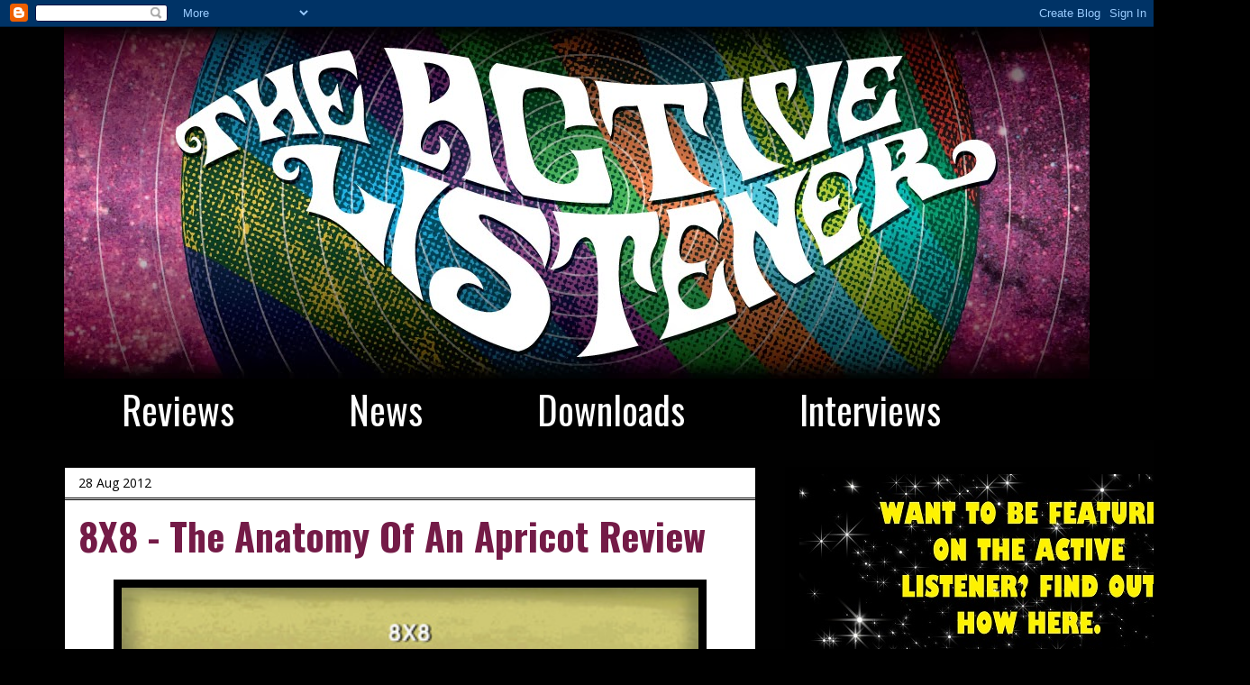

--- FILE ---
content_type: text/html; charset=UTF-8
request_url: https://active-listener.blogspot.com/2012/08/8x8-anatomy-of-apricot-review.html
body_size: 24569
content:
<!DOCTYPE html>
<html class='v2' dir='ltr' lang='en-GB'>
<head>
<link href='https://www.blogger.com/static/v1/widgets/335934321-css_bundle_v2.css' rel='stylesheet' type='text/css'/>
<meta content='width=1100' name='viewport'/>
<meta content='text/html; charset=UTF-8' http-equiv='Content-Type'/>
<meta content='blogger' name='generator'/>
<link href='https://active-listener.blogspot.com/favicon.ico' rel='icon' type='image/x-icon'/>
<link href='http://active-listener.blogspot.com/2012/08/8x8-anatomy-of-apricot-review.html' rel='canonical'/>
<link rel="alternate" type="application/atom+xml" title="THE ACTIVE LISTENER - Atom" href="https://active-listener.blogspot.com/feeds/posts/default" />
<link rel="alternate" type="application/rss+xml" title="THE ACTIVE LISTENER - RSS" href="https://active-listener.blogspot.com/feeds/posts/default?alt=rss" />
<link rel="service.post" type="application/atom+xml" title="THE ACTIVE LISTENER - Atom" href="https://www.blogger.com/feeds/6060678401939895415/posts/default" />

<link rel="alternate" type="application/atom+xml" title="THE ACTIVE LISTENER - Atom" href="https://active-listener.blogspot.com/feeds/8157185533278666477/comments/default" />
<!--Can't find substitution for tag [blog.ieCssRetrofitLinks]-->
<link href='https://blogger.googleusercontent.com/img/b/R29vZ2xl/AVvXsEjEmMNuM7iTRiUV3XCSmv7PQ1Hfnwe4uDZ7aRpGoGiPEOwqMyJzdUNyoRZdWXq9cpvO3wUybSUq-VEArnkxDRvwrJ53oXXNm72bncsI1KOYcVylsOatil1L_WvdaqYpmc9qXw2KHl3GX0Tk/s640/8x8.jpg' rel='image_src'/>
<meta content='http://active-listener.blogspot.com/2012/08/8x8-anatomy-of-apricot-review.html' property='og:url'/>
<meta content='8X8 - The Anatomy Of An Apricot Review' property='og:title'/>
<meta content='  Digital - Bandcamp   A total product of it&#39;s age this, 8X8 are Alexander Khodchenko from the Ukraine and New Yorker Lane Steinberg - two g...' property='og:description'/>
<meta content='https://blogger.googleusercontent.com/img/b/R29vZ2xl/AVvXsEjEmMNuM7iTRiUV3XCSmv7PQ1Hfnwe4uDZ7aRpGoGiPEOwqMyJzdUNyoRZdWXq9cpvO3wUybSUq-VEArnkxDRvwrJ53oXXNm72bncsI1KOYcVylsOatil1L_WvdaqYpmc9qXw2KHl3GX0Tk/w1200-h630-p-k-no-nu/8x8.jpg' property='og:image'/>
<title>THE ACTIVE LISTENER: 8X8 - The Anatomy Of An Apricot Review</title>
<style type='text/css'>@font-face{font-family:'Open Sans';font-style:normal;font-weight:400;font-stretch:100%;font-display:swap;src:url(//fonts.gstatic.com/s/opensans/v44/memSYaGs126MiZpBA-UvWbX2vVnXBbObj2OVZyOOSr4dVJWUgsjZ0B4taVIUwaEQbjB_mQ.woff2)format('woff2');unicode-range:U+0460-052F,U+1C80-1C8A,U+20B4,U+2DE0-2DFF,U+A640-A69F,U+FE2E-FE2F;}@font-face{font-family:'Open Sans';font-style:normal;font-weight:400;font-stretch:100%;font-display:swap;src:url(//fonts.gstatic.com/s/opensans/v44/memSYaGs126MiZpBA-UvWbX2vVnXBbObj2OVZyOOSr4dVJWUgsjZ0B4kaVIUwaEQbjB_mQ.woff2)format('woff2');unicode-range:U+0301,U+0400-045F,U+0490-0491,U+04B0-04B1,U+2116;}@font-face{font-family:'Open Sans';font-style:normal;font-weight:400;font-stretch:100%;font-display:swap;src:url(//fonts.gstatic.com/s/opensans/v44/memSYaGs126MiZpBA-UvWbX2vVnXBbObj2OVZyOOSr4dVJWUgsjZ0B4saVIUwaEQbjB_mQ.woff2)format('woff2');unicode-range:U+1F00-1FFF;}@font-face{font-family:'Open Sans';font-style:normal;font-weight:400;font-stretch:100%;font-display:swap;src:url(//fonts.gstatic.com/s/opensans/v44/memSYaGs126MiZpBA-UvWbX2vVnXBbObj2OVZyOOSr4dVJWUgsjZ0B4jaVIUwaEQbjB_mQ.woff2)format('woff2');unicode-range:U+0370-0377,U+037A-037F,U+0384-038A,U+038C,U+038E-03A1,U+03A3-03FF;}@font-face{font-family:'Open Sans';font-style:normal;font-weight:400;font-stretch:100%;font-display:swap;src:url(//fonts.gstatic.com/s/opensans/v44/memSYaGs126MiZpBA-UvWbX2vVnXBbObj2OVZyOOSr4dVJWUgsjZ0B4iaVIUwaEQbjB_mQ.woff2)format('woff2');unicode-range:U+0307-0308,U+0590-05FF,U+200C-2010,U+20AA,U+25CC,U+FB1D-FB4F;}@font-face{font-family:'Open Sans';font-style:normal;font-weight:400;font-stretch:100%;font-display:swap;src:url(//fonts.gstatic.com/s/opensans/v44/memSYaGs126MiZpBA-UvWbX2vVnXBbObj2OVZyOOSr4dVJWUgsjZ0B5caVIUwaEQbjB_mQ.woff2)format('woff2');unicode-range:U+0302-0303,U+0305,U+0307-0308,U+0310,U+0312,U+0315,U+031A,U+0326-0327,U+032C,U+032F-0330,U+0332-0333,U+0338,U+033A,U+0346,U+034D,U+0391-03A1,U+03A3-03A9,U+03B1-03C9,U+03D1,U+03D5-03D6,U+03F0-03F1,U+03F4-03F5,U+2016-2017,U+2034-2038,U+203C,U+2040,U+2043,U+2047,U+2050,U+2057,U+205F,U+2070-2071,U+2074-208E,U+2090-209C,U+20D0-20DC,U+20E1,U+20E5-20EF,U+2100-2112,U+2114-2115,U+2117-2121,U+2123-214F,U+2190,U+2192,U+2194-21AE,U+21B0-21E5,U+21F1-21F2,U+21F4-2211,U+2213-2214,U+2216-22FF,U+2308-230B,U+2310,U+2319,U+231C-2321,U+2336-237A,U+237C,U+2395,U+239B-23B7,U+23D0,U+23DC-23E1,U+2474-2475,U+25AF,U+25B3,U+25B7,U+25BD,U+25C1,U+25CA,U+25CC,U+25FB,U+266D-266F,U+27C0-27FF,U+2900-2AFF,U+2B0E-2B11,U+2B30-2B4C,U+2BFE,U+3030,U+FF5B,U+FF5D,U+1D400-1D7FF,U+1EE00-1EEFF;}@font-face{font-family:'Open Sans';font-style:normal;font-weight:400;font-stretch:100%;font-display:swap;src:url(//fonts.gstatic.com/s/opensans/v44/memSYaGs126MiZpBA-UvWbX2vVnXBbObj2OVZyOOSr4dVJWUgsjZ0B5OaVIUwaEQbjB_mQ.woff2)format('woff2');unicode-range:U+0001-000C,U+000E-001F,U+007F-009F,U+20DD-20E0,U+20E2-20E4,U+2150-218F,U+2190,U+2192,U+2194-2199,U+21AF,U+21E6-21F0,U+21F3,U+2218-2219,U+2299,U+22C4-22C6,U+2300-243F,U+2440-244A,U+2460-24FF,U+25A0-27BF,U+2800-28FF,U+2921-2922,U+2981,U+29BF,U+29EB,U+2B00-2BFF,U+4DC0-4DFF,U+FFF9-FFFB,U+10140-1018E,U+10190-1019C,U+101A0,U+101D0-101FD,U+102E0-102FB,U+10E60-10E7E,U+1D2C0-1D2D3,U+1D2E0-1D37F,U+1F000-1F0FF,U+1F100-1F1AD,U+1F1E6-1F1FF,U+1F30D-1F30F,U+1F315,U+1F31C,U+1F31E,U+1F320-1F32C,U+1F336,U+1F378,U+1F37D,U+1F382,U+1F393-1F39F,U+1F3A7-1F3A8,U+1F3AC-1F3AF,U+1F3C2,U+1F3C4-1F3C6,U+1F3CA-1F3CE,U+1F3D4-1F3E0,U+1F3ED,U+1F3F1-1F3F3,U+1F3F5-1F3F7,U+1F408,U+1F415,U+1F41F,U+1F426,U+1F43F,U+1F441-1F442,U+1F444,U+1F446-1F449,U+1F44C-1F44E,U+1F453,U+1F46A,U+1F47D,U+1F4A3,U+1F4B0,U+1F4B3,U+1F4B9,U+1F4BB,U+1F4BF,U+1F4C8-1F4CB,U+1F4D6,U+1F4DA,U+1F4DF,U+1F4E3-1F4E6,U+1F4EA-1F4ED,U+1F4F7,U+1F4F9-1F4FB,U+1F4FD-1F4FE,U+1F503,U+1F507-1F50B,U+1F50D,U+1F512-1F513,U+1F53E-1F54A,U+1F54F-1F5FA,U+1F610,U+1F650-1F67F,U+1F687,U+1F68D,U+1F691,U+1F694,U+1F698,U+1F6AD,U+1F6B2,U+1F6B9-1F6BA,U+1F6BC,U+1F6C6-1F6CF,U+1F6D3-1F6D7,U+1F6E0-1F6EA,U+1F6F0-1F6F3,U+1F6F7-1F6FC,U+1F700-1F7FF,U+1F800-1F80B,U+1F810-1F847,U+1F850-1F859,U+1F860-1F887,U+1F890-1F8AD,U+1F8B0-1F8BB,U+1F8C0-1F8C1,U+1F900-1F90B,U+1F93B,U+1F946,U+1F984,U+1F996,U+1F9E9,U+1FA00-1FA6F,U+1FA70-1FA7C,U+1FA80-1FA89,U+1FA8F-1FAC6,U+1FACE-1FADC,U+1FADF-1FAE9,U+1FAF0-1FAF8,U+1FB00-1FBFF;}@font-face{font-family:'Open Sans';font-style:normal;font-weight:400;font-stretch:100%;font-display:swap;src:url(//fonts.gstatic.com/s/opensans/v44/memSYaGs126MiZpBA-UvWbX2vVnXBbObj2OVZyOOSr4dVJWUgsjZ0B4vaVIUwaEQbjB_mQ.woff2)format('woff2');unicode-range:U+0102-0103,U+0110-0111,U+0128-0129,U+0168-0169,U+01A0-01A1,U+01AF-01B0,U+0300-0301,U+0303-0304,U+0308-0309,U+0323,U+0329,U+1EA0-1EF9,U+20AB;}@font-face{font-family:'Open Sans';font-style:normal;font-weight:400;font-stretch:100%;font-display:swap;src:url(//fonts.gstatic.com/s/opensans/v44/memSYaGs126MiZpBA-UvWbX2vVnXBbObj2OVZyOOSr4dVJWUgsjZ0B4uaVIUwaEQbjB_mQ.woff2)format('woff2');unicode-range:U+0100-02BA,U+02BD-02C5,U+02C7-02CC,U+02CE-02D7,U+02DD-02FF,U+0304,U+0308,U+0329,U+1D00-1DBF,U+1E00-1E9F,U+1EF2-1EFF,U+2020,U+20A0-20AB,U+20AD-20C0,U+2113,U+2C60-2C7F,U+A720-A7FF;}@font-face{font-family:'Open Sans';font-style:normal;font-weight:400;font-stretch:100%;font-display:swap;src:url(//fonts.gstatic.com/s/opensans/v44/memSYaGs126MiZpBA-UvWbX2vVnXBbObj2OVZyOOSr4dVJWUgsjZ0B4gaVIUwaEQbjA.woff2)format('woff2');unicode-range:U+0000-00FF,U+0131,U+0152-0153,U+02BB-02BC,U+02C6,U+02DA,U+02DC,U+0304,U+0308,U+0329,U+2000-206F,U+20AC,U+2122,U+2191,U+2193,U+2212,U+2215,U+FEFF,U+FFFD;}@font-face{font-family:'Oswald';font-style:normal;font-weight:400;font-display:swap;src:url(//fonts.gstatic.com/s/oswald/v57/TK3IWkUHHAIjg75cFRf3bXL8LICs1_Fv40pKlN4NNSeSASz7FmlbHYjMdZwlou4.woff2)format('woff2');unicode-range:U+0460-052F,U+1C80-1C8A,U+20B4,U+2DE0-2DFF,U+A640-A69F,U+FE2E-FE2F;}@font-face{font-family:'Oswald';font-style:normal;font-weight:400;font-display:swap;src:url(//fonts.gstatic.com/s/oswald/v57/TK3IWkUHHAIjg75cFRf3bXL8LICs1_Fv40pKlN4NNSeSASz7FmlSHYjMdZwlou4.woff2)format('woff2');unicode-range:U+0301,U+0400-045F,U+0490-0491,U+04B0-04B1,U+2116;}@font-face{font-family:'Oswald';font-style:normal;font-weight:400;font-display:swap;src:url(//fonts.gstatic.com/s/oswald/v57/TK3IWkUHHAIjg75cFRf3bXL8LICs1_Fv40pKlN4NNSeSASz7FmlZHYjMdZwlou4.woff2)format('woff2');unicode-range:U+0102-0103,U+0110-0111,U+0128-0129,U+0168-0169,U+01A0-01A1,U+01AF-01B0,U+0300-0301,U+0303-0304,U+0308-0309,U+0323,U+0329,U+1EA0-1EF9,U+20AB;}@font-face{font-family:'Oswald';font-style:normal;font-weight:400;font-display:swap;src:url(//fonts.gstatic.com/s/oswald/v57/TK3IWkUHHAIjg75cFRf3bXL8LICs1_Fv40pKlN4NNSeSASz7FmlYHYjMdZwlou4.woff2)format('woff2');unicode-range:U+0100-02BA,U+02BD-02C5,U+02C7-02CC,U+02CE-02D7,U+02DD-02FF,U+0304,U+0308,U+0329,U+1D00-1DBF,U+1E00-1E9F,U+1EF2-1EFF,U+2020,U+20A0-20AB,U+20AD-20C0,U+2113,U+2C60-2C7F,U+A720-A7FF;}@font-face{font-family:'Oswald';font-style:normal;font-weight:400;font-display:swap;src:url(//fonts.gstatic.com/s/oswald/v57/TK3IWkUHHAIjg75cFRf3bXL8LICs1_Fv40pKlN4NNSeSASz7FmlWHYjMdZwl.woff2)format('woff2');unicode-range:U+0000-00FF,U+0131,U+0152-0153,U+02BB-02BC,U+02C6,U+02DA,U+02DC,U+0304,U+0308,U+0329,U+2000-206F,U+20AC,U+2122,U+2191,U+2193,U+2212,U+2215,U+FEFF,U+FFFD;}@font-face{font-family:'Oswald';font-style:normal;font-weight:700;font-display:swap;src:url(//fonts.gstatic.com/s/oswald/v57/TK3IWkUHHAIjg75cFRf3bXL8LICs1_Fv40pKlN4NNSeSASz7FmlbHYjMdZwlou4.woff2)format('woff2');unicode-range:U+0460-052F,U+1C80-1C8A,U+20B4,U+2DE0-2DFF,U+A640-A69F,U+FE2E-FE2F;}@font-face{font-family:'Oswald';font-style:normal;font-weight:700;font-display:swap;src:url(//fonts.gstatic.com/s/oswald/v57/TK3IWkUHHAIjg75cFRf3bXL8LICs1_Fv40pKlN4NNSeSASz7FmlSHYjMdZwlou4.woff2)format('woff2');unicode-range:U+0301,U+0400-045F,U+0490-0491,U+04B0-04B1,U+2116;}@font-face{font-family:'Oswald';font-style:normal;font-weight:700;font-display:swap;src:url(//fonts.gstatic.com/s/oswald/v57/TK3IWkUHHAIjg75cFRf3bXL8LICs1_Fv40pKlN4NNSeSASz7FmlZHYjMdZwlou4.woff2)format('woff2');unicode-range:U+0102-0103,U+0110-0111,U+0128-0129,U+0168-0169,U+01A0-01A1,U+01AF-01B0,U+0300-0301,U+0303-0304,U+0308-0309,U+0323,U+0329,U+1EA0-1EF9,U+20AB;}@font-face{font-family:'Oswald';font-style:normal;font-weight:700;font-display:swap;src:url(//fonts.gstatic.com/s/oswald/v57/TK3IWkUHHAIjg75cFRf3bXL8LICs1_Fv40pKlN4NNSeSASz7FmlYHYjMdZwlou4.woff2)format('woff2');unicode-range:U+0100-02BA,U+02BD-02C5,U+02C7-02CC,U+02CE-02D7,U+02DD-02FF,U+0304,U+0308,U+0329,U+1D00-1DBF,U+1E00-1E9F,U+1EF2-1EFF,U+2020,U+20A0-20AB,U+20AD-20C0,U+2113,U+2C60-2C7F,U+A720-A7FF;}@font-face{font-family:'Oswald';font-style:normal;font-weight:700;font-display:swap;src:url(//fonts.gstatic.com/s/oswald/v57/TK3IWkUHHAIjg75cFRf3bXL8LICs1_Fv40pKlN4NNSeSASz7FmlWHYjMdZwl.woff2)format('woff2');unicode-range:U+0000-00FF,U+0131,U+0152-0153,U+02BB-02BC,U+02C6,U+02DA,U+02DC,U+0304,U+0308,U+0329,U+2000-206F,U+20AC,U+2122,U+2191,U+2193,U+2212,U+2215,U+FEFF,U+FFFD;}</style>
<style id='page-skin-1' type='text/css'><!--
/*
-----------------------------------------------
Blogger Template Style
Name:     Awesome Inc.
Designer: Tina Chen
URL:      tinachen.org
----------------------------------------------- */
/* Content
----------------------------------------------- */
body {
font: normal normal 18px Open Sans;
color: #000000;
background: #000000 url(//4.bp.blogspot.com/-74cmEIcExgw/Uocy4aZNt8I/AAAAAAAAJG0/lXSz9lVBsW8/s0/black.jpg) repeat scroll top left;
}
html body .content-outer {
min-width: 0;
max-width: 100%;
width: 100%;
}
a:link {
text-decoration: none;
color: #0065ff;
}
a:visited {
text-decoration: none;
color: #0065ff;
}
a:hover {
text-decoration: underline;
color: #0065ff;
}
.body-fauxcolumn-outer .cap-top {
position: absolute;
z-index: 1;
height: 276px;
width: 100%;
background: transparent none repeat-x scroll top left;
_background-image: none;
}
/* Columns
----------------------------------------------- */
.content-inner {
padding: 0;
}
.header-inner .section {
margin: 0 16px;
}
.tabs-inner .section {
margin: 0 16px;
}
.main-inner {
padding-top: 30px;
}
.main-inner .column-center-inner,
.main-inner .column-left-inner,
.main-inner .column-right-inner {
padding: 0 5px;
}
*+html body .main-inner .column-center-inner {
margin-top: -30px;
}
#layout .main-inner .column-center-inner {
margin-top: 0;
}
/* Header
----------------------------------------------- */
.header-outer {
margin: 0 0 0 0;
background: transparent none repeat scroll 0 0;
}
.Header h1 {
font: normal normal 100px Open Sans;
color: #ffffff;
text-shadow: 0 0 -1px #000000;
}
.Header h1 a {
color: #ffffff;
}
.Header .description {
font: normal normal 14px Impact, sans-serif;
color: #ffffff;
}
.header-inner .Header .titlewrapper,
.header-inner .Header .descriptionwrapper {
padding-left: 0;
padding-right: 0;
margin-bottom: 0;
}
.header-inner .Header .titlewrapper {
padding-top: 22px;
}
/* Tabs
----------------------------------------------- */
.tabs-outer {
overflow: hidden;
position: relative;
background: #000000 none repeat scroll 0 0;
}
#layout .tabs-outer {
overflow: visible;
}
.tabs-cap-top, .tabs-cap-bottom {
position: absolute;
width: 100%;
border-top: 1px solid #000000;
}
.tabs-cap-bottom {
bottom: 0;
}
.tabs-inner .widget li a {
display: inline-block;
margin: 0;
padding: .6em 1.5em;
font: normal normal 42px Oswald;
color: #ffffff;
border-top: 1px solid #000000;
border-bottom: 1px solid #000000;
border-left: 1px solid #000000;
height: 16px;
line-height: 16px;
}
.tabs-inner .widget li:last-child a {
border-right: 1px solid #000000;
}
.tabs-inner .widget li.selected a, .tabs-inner .widget li a:hover {
background: #000000 none repeat-x scroll 0 -100px;
color: #ffffff;
}
/* Headings
----------------------------------------------- */
h2 {
font: normal normal 14px Open Sans;
color: #ffffff;
}
/* Widgets
----------------------------------------------- */
.main-inner .section {
margin: 0 27px;
padding: 0;
}
.main-inner .column-left-outer,
.main-inner .column-right-outer {
margin-top: 0;
}
#layout .main-inner .column-left-outer,
#layout .main-inner .column-right-outer {
margin-top: 0;
}
.main-inner .column-left-inner,
.main-inner .column-right-inner {
background: transparent none repeat 0 0;
-moz-box-shadow: 0 0 0 rgba(0, 0, 0, .2);
-webkit-box-shadow: 0 0 0 rgba(0, 0, 0, .2);
-goog-ms-box-shadow: 0 0 0 rgba(0, 0, 0, .2);
box-shadow: 0 0 0 rgba(0, 0, 0, .2);
-moz-border-radius: 0;
-webkit-border-radius: 0;
-goog-ms-border-radius: 0;
border-radius: 0;
}
#layout .main-inner .column-left-inner,
#layout .main-inner .column-right-inner {
margin-top: 0;
}
.sidebar .widget {
font: normal normal 14px Open Sans;
color: #ffffff;
}
.sidebar .widget a:link {
color: #ffffff;
}
.sidebar .widget a:visited {
color: #ffffff;
}
.sidebar .widget a:hover {
color: #ffffff;
}
.sidebar .widget h2 {
text-shadow: 0 0 -1px #000000;
}
.main-inner .widget {
background-color: #000000;
border: 1px solid #000000;
padding: 0 15px 15px;
margin: 20px -16px;
-moz-box-shadow: 0 0 0 rgba(0, 0, 0, .2);
-webkit-box-shadow: 0 0 0 rgba(0, 0, 0, .2);
-goog-ms-box-shadow: 0 0 0 rgba(0, 0, 0, .2);
box-shadow: 0 0 0 rgba(0, 0, 0, .2);
-moz-border-radius: 0;
-webkit-border-radius: 0;
-goog-ms-border-radius: 0;
border-radius: 0;
}
.main-inner .widget h2 {
margin: 0 -15px;
padding: .6em 15px .5em;
border-bottom: 1px solid #000000;
}
.footer-inner .widget h2 {
padding: 0 0 .4em;
border-bottom: 1px solid #000000;
}
.main-inner .widget h2 + div, .footer-inner .widget h2 + div {
border-top: 1px solid #000000;
padding-top: 8px;
}
.main-inner .widget .widget-content {
margin: 0 -15px;
padding: 7px 15px 0;
}
.main-inner .widget ul, .main-inner .widget #ArchiveList ul.flat {
margin: -8px -15px 0;
padding: 0;
list-style: none;
}
.main-inner .widget #ArchiveList {
margin: -8px 0 0;
}
.main-inner .widget ul li, .main-inner .widget #ArchiveList ul.flat li {
padding: .5em 15px;
text-indent: 0;
color: #ffffff;
border-top: 1px solid #000000;
border-bottom: 1px solid #000000;
}
.main-inner .widget #ArchiveList ul li {
padding-top: .25em;
padding-bottom: .25em;
}
.main-inner .widget ul li:first-child, .main-inner .widget #ArchiveList ul.flat li:first-child {
border-top: none;
}
.main-inner .widget ul li:last-child, .main-inner .widget #ArchiveList ul.flat li:last-child {
border-bottom: none;
}
.post-body {
position: relative;
}
.main-inner .widget .post-body ul {
padding: 0 2.5em;
margin: .5em 0;
list-style: disc;
}
.main-inner .widget .post-body ul li {
padding: 0.25em 0;
margin-bottom: .25em;
color: #000000;
border: none;
}
.footer-inner .widget ul {
padding: 0;
list-style: none;
}
.widget .zippy {
color: #ffffff;
}
/* Posts
----------------------------------------------- */
body .main-inner .Blog {
padding: 0;
margin-bottom: 1em;
background-color: transparent;
border: none;
-moz-box-shadow: 0 0 0 rgba(0, 0, 0, 0);
-webkit-box-shadow: 0 0 0 rgba(0, 0, 0, 0);
-goog-ms-box-shadow: 0 0 0 rgba(0, 0, 0, 0);
box-shadow: 0 0 0 rgba(0, 0, 0, 0);
}
.main-inner .section:last-child .Blog:last-child {
padding: 0;
margin-bottom: 1em;
}
.main-inner .widget h2.date-header {
margin: 0 -15px 1px;
padding: 0 0 0 0;
font: normal normal 14px Open Sans;
color: #000000;
background: transparent none no-repeat scroll top left;
border-top: 0 solid #000000;
border-bottom: 1px solid #000000;
-moz-border-radius-topleft: 0;
-moz-border-radius-topright: 0;
-webkit-border-top-left-radius: 0;
-webkit-border-top-right-radius: 0;
border-top-left-radius: 0;
border-top-right-radius: 0;
position: static;
bottom: 100%;
right: 15px;
text-shadow: 0 0 -1px #000000;
}
.main-inner .widget h2.date-header span {
font: normal normal 14px Open Sans;
display: block;
padding: .5em 15px;
border-left: 0 solid #000000;
border-right: 0 solid #000000;
}
.date-outer {
position: relative;
margin: 30px 0 20px;
padding: 0 15px;
background-color: #ffffff;
border: 1px solid #000000;
-moz-box-shadow: 0 0 0 rgba(0, 0, 0, .2);
-webkit-box-shadow: 0 0 0 rgba(0, 0, 0, .2);
-goog-ms-box-shadow: 0 0 0 rgba(0, 0, 0, .2);
box-shadow: 0 0 0 rgba(0, 0, 0, .2);
-moz-border-radius: 0;
-webkit-border-radius: 0;
-goog-ms-border-radius: 0;
border-radius: 0;
}
.date-outer:first-child {
margin-top: 0;
}
.date-outer:last-child {
margin-bottom: 20px;
-moz-border-radius-bottomleft: 0;
-moz-border-radius-bottomright: 0;
-webkit-border-bottom-left-radius: 0;
-webkit-border-bottom-right-radius: 0;
-goog-ms-border-bottom-left-radius: 0;
-goog-ms-border-bottom-right-radius: 0;
border-bottom-left-radius: 0;
border-bottom-right-radius: 0;
}
.date-posts {
margin: 0 -15px;
padding: 0 15px;
clear: both;
}
.post-outer, .inline-ad {
border-top: 1px solid #000000;
margin: 0 -15px;
padding: 15px 15px;
}
.post-outer {
padding-bottom: 10px;
}
.post-outer:first-child {
padding-top: 0;
border-top: none;
}
.post-outer:last-child, .inline-ad:last-child {
border-bottom: none;
}
.post-body {
position: relative;
}
.post-body img {
padding: 8px;
background: #000000;
border: 1px solid transparent;
-moz-box-shadow: 0 0 0 rgba(0, 0, 0, .2);
-webkit-box-shadow: 0 0 0 rgba(0, 0, 0, .2);
box-shadow: 0 0 0 rgba(0, 0, 0, .2);
-moz-border-radius: 0;
-webkit-border-radius: 0;
border-radius: 0;
}
h3.post-title, h4 {
font: normal bold 42px Oswald;
color: #741b47;
}
h3.post-title a {
font: normal bold 42px Oswald;
color: #741b47;
}
h3.post-title a:hover {
color: #0065ff;
text-decoration: underline;
}
.post-header {
margin: 0 0 1em;
}
.post-body {
line-height: 1.4;
}
.post-outer h2 {
color: #000000;
}
.post-footer {
margin: 1.5em 0 0;
}
#blog-pager {
padding: 15px;
font-size: 120%;
background-color: #ffffff;
border: 1px solid #000000;
-moz-box-shadow: 0 0 0 rgba(0, 0, 0, .2);
-webkit-box-shadow: 0 0 0 rgba(0, 0, 0, .2);
-goog-ms-box-shadow: 0 0 0 rgba(0, 0, 0, .2);
box-shadow: 0 0 0 rgba(0, 0, 0, .2);
-moz-border-radius: 0;
-webkit-border-radius: 0;
-goog-ms-border-radius: 0;
border-radius: 0;
-moz-border-radius-topleft: 0;
-moz-border-radius-topright: 0;
-webkit-border-top-left-radius: 0;
-webkit-border-top-right-radius: 0;
-goog-ms-border-top-left-radius: 0;
-goog-ms-border-top-right-radius: 0;
border-top-left-radius: 0;
border-top-right-radius-topright: 0;
margin-top: 1em;
}
.blog-feeds, .post-feeds {
margin: 1em 0;
text-align: center;
color: #000000;
}
.blog-feeds a, .post-feeds a {
color: #ff0000;
}
.blog-feeds a:visited, .post-feeds a:visited {
color: #ffffff;
}
.blog-feeds a:hover, .post-feeds a:hover {
color: #ff9900;
}
.post-outer .comments {
margin-top: 2em;
}
/* Comments
----------------------------------------------- */
.comments .comments-content .icon.blog-author {
background-repeat: no-repeat;
background-image: url([data-uri]);
}
.comments .comments-content .loadmore a {
border-top: 1px solid #000000;
border-bottom: 1px solid #000000;
}
.comments .continue {
border-top: 2px solid #000000;
}
/* Footer
----------------------------------------------- */
.footer-outer {
margin: -0 0 -1px;
padding: 0 0 0;
color: #ffffff;
overflow: hidden;
}
.footer-fauxborder-left {
border-top: 1px solid #000000;
background: #000000 none repeat scroll 0 0;
-moz-box-shadow: 0 0 0 rgba(0, 0, 0, .2);
-webkit-box-shadow: 0 0 0 rgba(0, 0, 0, .2);
-goog-ms-box-shadow: 0 0 0 rgba(0, 0, 0, .2);
box-shadow: 0 0 0 rgba(0, 0, 0, .2);
margin: 0 -0;
}
/* Mobile
----------------------------------------------- */
body.mobile {
background-size: auto;
}
.mobile .body-fauxcolumn-outer {
background: transparent none repeat scroll top left;
}
*+html body.mobile .main-inner .column-center-inner {
margin-top: 0;
}
.mobile .main-inner .widget {
padding: 0 0 15px;
}
.mobile .main-inner .widget h2 + div,
.mobile .footer-inner .widget h2 + div {
border-top: none;
padding-top: 0;
}
.mobile .footer-inner .widget h2 {
padding: 0.5em 0;
border-bottom: none;
}
.mobile .main-inner .widget .widget-content {
margin: 0;
padding: 7px 0 0;
}
.mobile .main-inner .widget ul,
.mobile .main-inner .widget #ArchiveList ul.flat {
margin: 0 -15px 0;
}
.mobile .main-inner .widget h2.date-header {
right: 0;
}
.mobile .date-header span {
padding: 0.4em 0;
}
.mobile .date-outer:first-child {
margin-bottom: 0;
border: 1px solid #000000;
-moz-border-radius-topleft: 0;
-moz-border-radius-topright: 0;
-webkit-border-top-left-radius: 0;
-webkit-border-top-right-radius: 0;
-goog-ms-border-top-left-radius: 0;
-goog-ms-border-top-right-radius: 0;
border-top-left-radius: 0;
border-top-right-radius: 0;
}
.mobile .date-outer {
border-color: #000000;
border-width: 0 1px 1px;
}
.mobile .date-outer:last-child {
margin-bottom: 0;
}
.mobile .main-inner {
padding: 0;
}
.mobile .header-inner .section {
margin: 0;
}
.mobile .post-outer, .mobile .inline-ad {
padding: 5px 0;
}
.mobile .tabs-inner .section {
margin: 0 10px;
}
.mobile .main-inner .widget h2 {
margin: 0;
padding: 0;
}
.mobile .main-inner .widget h2.date-header span {
padding: 0;
}
.mobile .main-inner .widget .widget-content {
margin: 0;
padding: 7px 0 0;
}
.mobile #blog-pager {
border: 1px solid transparent;
background: #000000 none repeat scroll 0 0;
}
.mobile .main-inner .column-left-inner,
.mobile .main-inner .column-right-inner {
background: transparent none repeat 0 0;
-moz-box-shadow: none;
-webkit-box-shadow: none;
-goog-ms-box-shadow: none;
box-shadow: none;
}
.mobile .date-posts {
margin: 0;
padding: 0;
}
.mobile .footer-fauxborder-left {
margin: 0;
border-top: inherit;
}
.mobile .main-inner .section:last-child .Blog:last-child {
margin-bottom: 0;
}
.mobile-index-contents {
color: #000000;
}
.mobile .mobile-link-button {
background: #0065ff none repeat scroll 0 0;
}
.mobile-link-button a:link, .mobile-link-button a:visited {
color: #ffffff;
}
.mobile .tabs-inner .PageList .widget-content {
background: transparent;
border-top: 1px solid;
border-color: #000000;
color: #ffffff;
}
.mobile .tabs-inner .PageList .widget-content .pagelist-arrow {
border-left: 1px solid #000000;
}

--></style>
<style id='template-skin-1' type='text/css'><!--
body {
min-width: 1170px;
}
.content-outer, .content-fauxcolumn-outer, .region-inner {
min-width: 1170px;
max-width: 1170px;
_width: 1170px;
}
.main-inner .columns {
padding-left: 0px;
padding-right: 370px;
}
.main-inner .fauxcolumn-center-outer {
left: 0px;
right: 370px;
/* IE6 does not respect left and right together */
_width: expression(this.parentNode.offsetWidth -
parseInt("0px") -
parseInt("370px") + 'px');
}
.main-inner .fauxcolumn-left-outer {
width: 0px;
}
.main-inner .fauxcolumn-right-outer {
width: 370px;
}
.main-inner .column-left-outer {
width: 0px;
right: 100%;
margin-left: -0px;
}
.main-inner .column-right-outer {
width: 370px;
margin-right: -370px;
}
#layout {
min-width: 0;
}
#layout .content-outer {
min-width: 0;
width: 800px;
}
#layout .region-inner {
min-width: 0;
width: auto;
}
body#layout div.add_widget {
padding: 8px;
}
body#layout div.add_widget a {
margin-left: 32px;
}
--></style>
<style>
    body {background-image:url(\/\/4.bp.blogspot.com\/-74cmEIcExgw\/Uocy4aZNt8I\/AAAAAAAAJG0\/lXSz9lVBsW8\/s0\/black.jpg);}
    
@media (max-width: 200px) { body {background-image:url(\/\/4.bp.blogspot.com\/-74cmEIcExgw\/Uocy4aZNt8I\/AAAAAAAAJG0\/lXSz9lVBsW8\/w200\/black.jpg);}}
@media (max-width: 400px) and (min-width: 201px) { body {background-image:url(\/\/4.bp.blogspot.com\/-74cmEIcExgw\/Uocy4aZNt8I\/AAAAAAAAJG0\/lXSz9lVBsW8\/w400\/black.jpg);}}
@media (max-width: 800px) and (min-width: 401px) { body {background-image:url(\/\/4.bp.blogspot.com\/-74cmEIcExgw\/Uocy4aZNt8I\/AAAAAAAAJG0\/lXSz9lVBsW8\/w800\/black.jpg);}}
@media (max-width: 1200px) and (min-width: 801px) { body {background-image:url(\/\/4.bp.blogspot.com\/-74cmEIcExgw\/Uocy4aZNt8I\/AAAAAAAAJG0\/lXSz9lVBsW8\/w1200\/black.jpg);}}
/* Last tag covers anything over one higher than the previous max-size cap. */
@media (min-width: 1201px) { body {background-image:url(\/\/4.bp.blogspot.com\/-74cmEIcExgw\/Uocy4aZNt8I\/AAAAAAAAJG0\/lXSz9lVBsW8\/w1600\/black.jpg);}}
  </style>
<link href='https://www.blogger.com/dyn-css/authorization.css?targetBlogID=6060678401939895415&amp;zx=7e2f68a9-edee-4acc-910d-c4dc310c6a65' media='none' onload='if(media!=&#39;all&#39;)media=&#39;all&#39;' rel='stylesheet'/><noscript><link href='https://www.blogger.com/dyn-css/authorization.css?targetBlogID=6060678401939895415&amp;zx=7e2f68a9-edee-4acc-910d-c4dc310c6a65' rel='stylesheet'/></noscript>
<meta name='google-adsense-platform-account' content='ca-host-pub-1556223355139109'/>
<meta name='google-adsense-platform-domain' content='blogspot.com'/>

<!-- data-ad-client=ca-pub-3796126449451477 -->

</head>
<body class='loading variant-dark'>
<div class='navbar section' id='navbar' name='Navbar'><div class='widget Navbar' data-version='1' id='Navbar1'><script type="text/javascript">
    function setAttributeOnload(object, attribute, val) {
      if(window.addEventListener) {
        window.addEventListener('load',
          function(){ object[attribute] = val; }, false);
      } else {
        window.attachEvent('onload', function(){ object[attribute] = val; });
      }
    }
  </script>
<div id="navbar-iframe-container"></div>
<script type="text/javascript" src="https://apis.google.com/js/platform.js"></script>
<script type="text/javascript">
      gapi.load("gapi.iframes:gapi.iframes.style.bubble", function() {
        if (gapi.iframes && gapi.iframes.getContext) {
          gapi.iframes.getContext().openChild({
              url: 'https://www.blogger.com/navbar/6060678401939895415?po\x3d8157185533278666477\x26origin\x3dhttps://active-listener.blogspot.com',
              where: document.getElementById("navbar-iframe-container"),
              id: "navbar-iframe"
          });
        }
      });
    </script><script type="text/javascript">
(function() {
var script = document.createElement('script');
script.type = 'text/javascript';
script.src = '//pagead2.googlesyndication.com/pagead/js/google_top_exp.js';
var head = document.getElementsByTagName('head')[0];
if (head) {
head.appendChild(script);
}})();
</script>
</div></div>
<div class='body-fauxcolumns'>
<div class='fauxcolumn-outer body-fauxcolumn-outer'>
<div class='cap-top'>
<div class='cap-left'></div>
<div class='cap-right'></div>
</div>
<div class='fauxborder-left'>
<div class='fauxborder-right'></div>
<div class='fauxcolumn-inner'>
</div>
</div>
<div class='cap-bottom'>
<div class='cap-left'></div>
<div class='cap-right'></div>
</div>
</div>
</div>
<div class='content'>
<div class='content-fauxcolumns'>
<div class='fauxcolumn-outer content-fauxcolumn-outer'>
<div class='cap-top'>
<div class='cap-left'></div>
<div class='cap-right'></div>
</div>
<div class='fauxborder-left'>
<div class='fauxborder-right'></div>
<div class='fauxcolumn-inner'>
</div>
</div>
<div class='cap-bottom'>
<div class='cap-left'></div>
<div class='cap-right'></div>
</div>
</div>
</div>
<div class='content-outer'>
<div class='content-cap-top cap-top'>
<div class='cap-left'></div>
<div class='cap-right'></div>
</div>
<div class='fauxborder-left content-fauxborder-left'>
<div class='fauxborder-right content-fauxborder-right'></div>
<div class='content-inner'>
<header>
<div class='header-outer'>
<div class='header-cap-top cap-top'>
<div class='cap-left'></div>
<div class='cap-right'></div>
</div>
<div class='fauxborder-left header-fauxborder-left'>
<div class='fauxborder-right header-fauxborder-right'></div>
<div class='region-inner header-inner'>
<div class='header section' id='header' name='Header'><div class='widget Header' data-version='1' id='Header1'>
<div id='header-inner'>
<a href='https://active-listener.blogspot.com/' style='display: block'>
<img alt='THE ACTIVE LISTENER' height='390px; ' id='Header1_headerimg' src='https://blogger.googleusercontent.com/img/b/R29vZ2xl/AVvXsEjjWwJXzNwmOn6L61JhwT2qaxM9GfTz_1ouaLGlv4j58u1X2POIweN9tWla1FeXvjABEOCV6IdQufj7fEkbKihx5B_inmSz_hO3AHoWihPbGCA1Cg-YTJDGdeavGB5H-KklTYs1E1VrzBLi/s1600/Active-Listener-header-big-2.jpg' style='display: block' width='1155px; '/>
</a>
</div>
</div></div>
</div>
</div>
<div class='header-cap-bottom cap-bottom'>
<div class='cap-left'></div>
<div class='cap-right'></div>
</div>
</div>
</header>
<div class='tabs-outer'>
<div class='tabs-cap-top cap-top'>
<div class='cap-left'></div>
<div class='cap-right'></div>
</div>
<div class='fauxborder-left tabs-fauxborder-left'>
<div class='fauxborder-right tabs-fauxborder-right'></div>
<div class='region-inner tabs-inner'>
<div class='tabs section' id='crosscol' name='Cross-column'><div class='widget Label' data-version='1' id='Label1'>
<h2>NAVIGATION:</h2>
<div class='widget-content list-label-widget-content'>
<ul>
<li>
<a dir='ltr' href='https://active-listener.blogspot.com/search/label/Reviews'>Reviews</a>
</li>
<li>
<a dir='ltr' href='https://active-listener.blogspot.com/search/label/News'>News</a>
</li>
<li>
<a dir='ltr' href='https://active-listener.blogspot.com/search/label/Downloads'>Downloads</a>
</li>
<li>
<a dir='ltr' href='https://active-listener.blogspot.com/search/label/Interviews'>Interviews</a>
</li>
</ul>
<div class='clear'></div>
</div>
</div></div>
<div class='tabs no-items section' id='crosscol-overflow' name='Cross-Column 2'></div>
</div>
</div>
<div class='tabs-cap-bottom cap-bottom'>
<div class='cap-left'></div>
<div class='cap-right'></div>
</div>
</div>
<div class='main-outer'>
<div class='main-cap-top cap-top'>
<div class='cap-left'></div>
<div class='cap-right'></div>
</div>
<div class='fauxborder-left main-fauxborder-left'>
<div class='fauxborder-right main-fauxborder-right'></div>
<div class='region-inner main-inner'>
<div class='columns fauxcolumns'>
<div class='fauxcolumn-outer fauxcolumn-center-outer'>
<div class='cap-top'>
<div class='cap-left'></div>
<div class='cap-right'></div>
</div>
<div class='fauxborder-left'>
<div class='fauxborder-right'></div>
<div class='fauxcolumn-inner'>
</div>
</div>
<div class='cap-bottom'>
<div class='cap-left'></div>
<div class='cap-right'></div>
</div>
</div>
<div class='fauxcolumn-outer fauxcolumn-left-outer'>
<div class='cap-top'>
<div class='cap-left'></div>
<div class='cap-right'></div>
</div>
<div class='fauxborder-left'>
<div class='fauxborder-right'></div>
<div class='fauxcolumn-inner'>
</div>
</div>
<div class='cap-bottom'>
<div class='cap-left'></div>
<div class='cap-right'></div>
</div>
</div>
<div class='fauxcolumn-outer fauxcolumn-right-outer'>
<div class='cap-top'>
<div class='cap-left'></div>
<div class='cap-right'></div>
</div>
<div class='fauxborder-left'>
<div class='fauxborder-right'></div>
<div class='fauxcolumn-inner'>
</div>
</div>
<div class='cap-bottom'>
<div class='cap-left'></div>
<div class='cap-right'></div>
</div>
</div>
<!-- corrects IE6 width calculation -->
<div class='columns-inner'>
<div class='column-center-outer'>
<div class='column-center-inner'>
<div class='main section' id='main' name='Main'><div class='widget Blog' data-version='1' id='Blog1'>
<div class='blog-posts hfeed'>

          <div class="date-outer">
        
<h2 class='date-header'><span>28 Aug 2012</span></h2>

          <div class="date-posts">
        
<div class='post-outer'>
<div class='post hentry uncustomized-post-template' itemprop='blogPost' itemscope='itemscope' itemtype='http://schema.org/BlogPosting'>
<meta content='https://blogger.googleusercontent.com/img/b/R29vZ2xl/AVvXsEjEmMNuM7iTRiUV3XCSmv7PQ1Hfnwe4uDZ7aRpGoGiPEOwqMyJzdUNyoRZdWXq9cpvO3wUybSUq-VEArnkxDRvwrJ53oXXNm72bncsI1KOYcVylsOatil1L_WvdaqYpmc9qXw2KHl3GX0Tk/s640/8x8.jpg' itemprop='image_url'/>
<meta content='6060678401939895415' itemprop='blogId'/>
<meta content='8157185533278666477' itemprop='postId'/>
<a name='8157185533278666477'></a>
<h3 class='post-title entry-title' itemprop='name'>
8X8 - The Anatomy Of An Apricot Review
</h3>
<div class='post-header'>
<div class='post-header-line-1'></div>
</div>
<div class='post-body entry-content' id='post-body-8157185533278666477' itemprop='description articleBody'>
<div class="separator" style="clear: both; text-align: center;">
<a href="https://blogger.googleusercontent.com/img/b/R29vZ2xl/AVvXsEjEmMNuM7iTRiUV3XCSmv7PQ1Hfnwe4uDZ7aRpGoGiPEOwqMyJzdUNyoRZdWXq9cpvO3wUybSUq-VEArnkxDRvwrJ53oXXNm72bncsI1KOYcVylsOatil1L_WvdaqYpmc9qXw2KHl3GX0Tk/s1600/8x8.jpg" imageanchor="1" style="margin-left: 1em; margin-right: 1em;"><img border="0" height="640" src="https://blogger.googleusercontent.com/img/b/R29vZ2xl/AVvXsEjEmMNuM7iTRiUV3XCSmv7PQ1Hfnwe4uDZ7aRpGoGiPEOwqMyJzdUNyoRZdWXq9cpvO3wUybSUq-VEArnkxDRvwrJ53oXXNm72bncsI1KOYcVylsOatil1L_WvdaqYpmc9qXw2KHl3GX0Tk/s640/8x8.jpg" width="640" /></a></div>
<i>Digital - Bandcamp </i><br />
<br />
A total product of it's age this, 8X8 are Alexander Khodchenko from the Ukraine and New Yorker Lane Steinberg - two gentlemen who have never actually met, but have somehow managed to piece together this remarkably cohesive baroque psych pop gem by e-mailing files backwards and forwards over a period of two years.<br />
The resulting album should by all rights be stilted and lacking in chemistry, with&nbsp; a cold digital sheen, but manages to deftly defy these expectations, sounding very much like the work of a late sixties band recording live in studio - albeit one with the opportunity to overdub some much more ambitious accompaniment than albums of this era were often given.<br />
This professionalism is less of a surprise once the artists credentials have been checked however. Khodchenko has been knocking out classy psychedelic pop since the late eighties, while Steinberg helmed the Wind, whose 1982 album "<span class="st">Where It's At With The Wind" is certainly the finest piece of Merseybeat to emerge from Miami, and has a number of other interesting projects under his belt.</span><br />
<span class="st">There's a great deal of anglophilia present here, with an air of Zombies / Bee Gees infused baroque pop dominating proceedings, tempered nicely by Steinberg's strong American accent and high Beach Boys harmonies. It's not all sweetness and light either - opener "Cristal Illusion" is a good example of their dynamics ; a sweet pop tune with an impeccable, sighing chorus that builds to a powerful and heavy bridge with fine, lyrical guitar work and pounding drums, before sneaking out on a blanket of mellotron and fluttering guitars.</span><br />
<span class="st">Other tracks recall early Procol Harum, "Village Green" era Kinks and the Beatles "Abbey Road" given a contemporary overhaul which doesn't tie it to any particular era.</span><br />
<span class="st">Immaculate - I will be investigating these two further.</span><br />
<span class="st"><br /></span>
<iframe allowtransparency="true" frameborder="0" height="410" src="http://bandcamp.com/EmbeddedPlayer/v=2/album=674881233/size=grande3/bgcol=090606/linkcol=4285BB/" style="display: block; height: 410px; position: relative; width: 300px;" width="300"><a href="http://eightbyeight.bandcamp.com/album/the-anatomy-of-an-apricot">The Anatomy Of An Apricot by 8X8</a></iframe>
<div style='clear: both;'></div>
</div>
<div class='post-footer'>
<div class='post-footer-line post-footer-line-1'>
<span class='post-author vcard'>
</span>
<span class='post-timestamp'>
</span>
<span class='post-comment-link'>
</span>
<span class='post-icons'>
<span class='item-action'>
<a href='https://www.blogger.com/email-post/6060678401939895415/8157185533278666477' title='Email Post'>
<img alt='' class='icon-action' height='13' src='https://resources.blogblog.com/img/icon18_email.gif' width='18'/>
</a>
</span>
<span class='item-control blog-admin pid-334111695'>
<a href='https://www.blogger.com/post-edit.g?blogID=6060678401939895415&postID=8157185533278666477&from=pencil' title='Edit Post'>
<img alt='' class='icon-action' height='18' src='https://resources.blogblog.com/img/icon18_edit_allbkg.gif' width='18'/>
</a>
</span>
</span>
<div class='post-share-buttons goog-inline-block'>
<a class='goog-inline-block share-button sb-email' href='https://www.blogger.com/share-post.g?blogID=6060678401939895415&postID=8157185533278666477&target=email' target='_blank' title='Email This'><span class='share-button-link-text'>Email This</span></a><a class='goog-inline-block share-button sb-blog' href='https://www.blogger.com/share-post.g?blogID=6060678401939895415&postID=8157185533278666477&target=blog' onclick='window.open(this.href, "_blank", "height=270,width=475"); return false;' target='_blank' title='BlogThis!'><span class='share-button-link-text'>BlogThis!</span></a><a class='goog-inline-block share-button sb-twitter' href='https://www.blogger.com/share-post.g?blogID=6060678401939895415&postID=8157185533278666477&target=twitter' target='_blank' title='Share to X'><span class='share-button-link-text'>Share to X</span></a><a class='goog-inline-block share-button sb-facebook' href='https://www.blogger.com/share-post.g?blogID=6060678401939895415&postID=8157185533278666477&target=facebook' onclick='window.open(this.href, "_blank", "height=430,width=640"); return false;' target='_blank' title='Share to Facebook'><span class='share-button-link-text'>Share to Facebook</span></a><a class='goog-inline-block share-button sb-pinterest' href='https://www.blogger.com/share-post.g?blogID=6060678401939895415&postID=8157185533278666477&target=pinterest' target='_blank' title='Share to Pinterest'><span class='share-button-link-text'>Share to Pinterest</span></a>
</div>
</div>
<div class='post-footer-line post-footer-line-2'>
<span class='post-labels'>
Labels:
<a href='https://active-listener.blogspot.com/search/label/Reviews' rel='tag'>Reviews</a>
</span>
</div>
<div class='post-footer-line post-footer-line-3'>
<span class='post-location'>
</span>
</div>
</div>
</div>
<div class='comments' id='comments'>
<a name='comments'></a>
<h4>No comments:</h4>
<div id='Blog1_comments-block-wrapper'>
<dl class='avatar-comment-indent' id='comments-block'>
</dl>
</div>
<p class='comment-footer'>
<div class='comment-form'>
<a name='comment-form'></a>
<h4 id='comment-post-message'>Post a Comment</h4>
<p>
</p>
<a href='https://www.blogger.com/comment/frame/6060678401939895415?po=8157185533278666477&hl=en-GB&saa=85391&origin=https://active-listener.blogspot.com' id='comment-editor-src'></a>
<iframe allowtransparency='true' class='blogger-iframe-colorize blogger-comment-from-post' frameborder='0' height='410px' id='comment-editor' name='comment-editor' src='' width='100%'></iframe>
<script src='https://www.blogger.com/static/v1/jsbin/2830521187-comment_from_post_iframe.js' type='text/javascript'></script>
<script type='text/javascript'>
      BLOG_CMT_createIframe('https://www.blogger.com/rpc_relay.html');
    </script>
</div>
</p>
</div>
</div>
<div class='inline-ad'>
<script type="text/javascript"><!--
google_ad_client = "ca-pub-3796126449451477";
google_ad_host = "ca-host-pub-1556223355139109";
google_ad_host_channel = "L0007";
/* active-listener_main_Blog1_300x250_as */
google_ad_slot = "6918208417";
google_ad_width = 300;
google_ad_height = 250;
//-->
</script>
<script type="text/javascript"
src="//pagead2.googlesyndication.com/pagead/show_ads.js">
</script>
</div>

        </div></div>
      
</div>
<div class='blog-pager' id='blog-pager'>
<span id='blog-pager-newer-link'>
<a class='blog-pager-newer-link' href='https://active-listener.blogspot.com/2012/08/listen-to-hopewell-rides-mark-gardener.html' id='Blog1_blog-pager-newer-link' title='Newer Post'>Newer Post</a>
</span>
<span id='blog-pager-older-link'>
<a class='blog-pager-older-link' href='https://active-listener.blogspot.com/2012/08/all-kinds-of-highs-mainstream-pop-psych.html' id='Blog1_blog-pager-older-link' title='Older Post'>Older Post</a>
</span>
<a class='home-link' href='https://active-listener.blogspot.com/'>Home</a>
</div>
<div class='clear'></div>
<div class='post-feeds'>
<div class='feed-links'>
Subscribe to:
<a class='feed-link' href='https://active-listener.blogspot.com/feeds/8157185533278666477/comments/default' target='_blank' type='application/atom+xml'>Post Comments (Atom)</a>
</div>
</div>
</div></div>
</div>
</div>
<div class='column-left-outer'>
<div class='column-left-inner'>
<aside>
</aside>
</div>
</div>
<div class='column-right-outer'>
<div class='column-right-inner'>
<aside>
<div class='sidebar section' id='sidebar-right-1'><div class='widget Image' data-version='1' id='Image12'>
<div class='widget-content'>
<a href='http://active-listener.blogspot.co.nz/p/blog-page.html'>
<img alt='' height='281' id='Image12_img' src='https://blogger.googleusercontent.com/img/b/R29vZ2xl/AVvXsEjjJWUIIhQfYMwnGNS64wwaHTncIwfoE6zbU4w1aPx1_i4k_pMgJE9XUck6JgHrgBVFw3INFgFXwZr9okJIyT1VceLTb5SF9R7gOrrgxY_yLXxy8B0BYdoJQC3Po55cJCPCHVe_V2dJ55eq/s1600/submit_button.jpg' width='500'/>
</a>
<br/>
</div>
<div class='clear'></div>
</div><div class='widget Image' data-version='1' id='Image28'>
<div class='widget-content'>
<a href='https://mysteriousclouds.bandcamp.com/'>
<img alt='' height='500' id='Image28_img' src='https://blogger.googleusercontent.com/img/b/R29vZ2xl/AVvXsEjsjJQva6jToqXv_aFGiqGFq5ih38tbuDI8guhyqI5TQoaAFaDC8lfEBLzGZHm-tj3rZMLohAcNZtmWfkdXeJbnIMlfysKMTrZ7W6Dh9ZEyc4Yl9p7sZJ6HBEfoR1RsZctpf_84F621QjMw/s1600/25630544_10155949088764496_443920158_n.jpg' width='500'/>
</a>
<br/>
</div>
<div class='clear'></div>
</div><div class='widget Image' data-version='1' id='Image20'>
<div class='widget-content'>
<a href='https://www.amazon.co.uk/gp/product/B0744YXZPD/ref=as_li_tl?ie=UTF8&camp=1634&creative=6738&creativeASIN=B0744YXZPD&linkCode=as2&tag=theactlis-21&linkId=646f7a1c23f952f48482a112b6c4edc6">Looking At The Pictures In The Sky: The British Psychedelic Sounds Of 1968</a>'>
<img alt='' height='400' id='Image20_img' src='https://blogger.googleusercontent.com/img/b/R29vZ2xl/AVvXsEixch_nYLt651h3n8ruQh2yujlrdi7JmrtWBddehwbVNncBSjvZZ6ruEam5NK935vO6SPS9yQq3nl2ZjoDyIm-E1D56LJnXNmeJGKkfZU7amCq5xM7yl_5CU56aGlB-_ZWF0Bf6K60KONue/s1600/pictures.jpg' width='400'/>
</a>
<br/>
</div>
<div class='clear'></div>
</div><div class='widget Image' data-version='1' id='Image24'>
<div class='widget-content'>
<a href='https://www.amazon.co.uk/gp/product/B073ZVM38G/ref=as_li_tl?ie=UTF8&camp=1634&creative=6738&creativeASIN=B073ZVM38G&linkCode=as2&tag=theactlis-21&linkId=11b5d71af2f317922cd1ae19c10457e2">Toby Twirl</a>'>
<img alt='' height='400' id='Image24_img' src='https://blogger.googleusercontent.com/img/b/R29vZ2xl/AVvXsEi9aG2t9uW07HyRjuAbp2xGJYb1yD43aU_Bge9tmoMTB98X_Lytei98yEX_qKvxhzDYb5mbp5EhOHEvtl5_BBrymDno26_uJribMJzl5ID5zwYJ3WO7_t6sWJXoioHyswHzxdD6CA498NWV/s1600/toby.jpg' width='400'/>
</a>
<br/>
</div>
<div class='clear'></div>
</div><div class='widget Image' data-version='1' id='Image1'>
<div class='widget-content'>
<a href='http://active-listener.blogspot.co.nz/2014/08/40-obscure-psychedelic-rock-pop-albums.html'>
<img alt='' height='455' id='Image1_img' src='https://blogger.googleusercontent.com/img/b/R29vZ2xl/AVvXsEiJv-sw4eKkam4STR6Os2qg-cLjMA4ePYKCNeJA-d6bqyVxA5GyNg5Pmti_djHU3YGb7OsuPEgNNNfGwiASUM8yulTisaqYLwPd6tq1z6jJCvbf8dWiNEZC02c0i3aPq6Qv5YnH0JBxI7DA/s1600/40.jpg' width='400'/>
</a>
<br/>
</div>
<div class='clear'></div>
</div><div class='widget Image' data-version='1' id='Image23'>
<div class='widget-content'>
<a href='https://www.amazon.co.uk/gp/product/B073RFDKY2/ref=as_li_tl?ie=UTF8&camp=1634&creative=6738&creativeASIN=B073RFDKY2&linkCode=as2&tag=theactlis-21&linkId=a7967780bb6ac7743b55c7282099ec0b">Chante</a>'>
<img alt='' height='400' id='Image23_img' src='https://blogger.googleusercontent.com/img/b/R29vZ2xl/AVvXsEiSY6cBuo2IrllISiu1JSaeFXOg6K1Z0zsl7rh_QCTZyToKXKmmucbktb0Xln_vaxkyddwbDG7FPsiWghe3vmvlD56RPcaR5bv7tifcudQnTo1YLWZQdHsrIztHvKDs_na-mwQ4z99bTigG/s1600/claude.jpg' width='400'/>
</a>
<br/>
</div>
<div class='clear'></div>
</div><div class='widget BlogArchive' data-version='1' id='BlogArchive1'>
<h2>RECENT POSTS</h2>
<div class='widget-content'>
<div id='ArchiveList'>
<div id='BlogArchive1_ArchiveList'>
<ul class='hierarchy'>
<li class='archivedate collapsed'>
<a class='toggle' href='javascript:void(0)'>
<span class='zippy'>

        &#9658;&#160;
      
</span>
</a>
<a class='post-count-link' href='https://active-listener.blogspot.com/2020/'>
2020
</a>
<span class='post-count' dir='ltr'>(1)</span>
<ul class='hierarchy'>
<li class='archivedate collapsed'>
<a class='toggle' href='javascript:void(0)'>
<span class='zippy'>

        &#9658;&#160;
      
</span>
</a>
<a class='post-count-link' href='https://active-listener.blogspot.com/2020/04/'>
April
</a>
<span class='post-count' dir='ltr'>(1)</span>
</li>
</ul>
</li>
</ul>
<ul class='hierarchy'>
<li class='archivedate collapsed'>
<a class='toggle' href='javascript:void(0)'>
<span class='zippy'>

        &#9658;&#160;
      
</span>
</a>
<a class='post-count-link' href='https://active-listener.blogspot.com/2018/'>
2018
</a>
<span class='post-count' dir='ltr'>(13)</span>
<ul class='hierarchy'>
<li class='archivedate collapsed'>
<a class='toggle' href='javascript:void(0)'>
<span class='zippy'>

        &#9658;&#160;
      
</span>
</a>
<a class='post-count-link' href='https://active-listener.blogspot.com/2018/09/'>
September
</a>
<span class='post-count' dir='ltr'>(1)</span>
</li>
</ul>
<ul class='hierarchy'>
<li class='archivedate collapsed'>
<a class='toggle' href='javascript:void(0)'>
<span class='zippy'>

        &#9658;&#160;
      
</span>
</a>
<a class='post-count-link' href='https://active-listener.blogspot.com/2018/05/'>
May
</a>
<span class='post-count' dir='ltr'>(2)</span>
</li>
</ul>
<ul class='hierarchy'>
<li class='archivedate collapsed'>
<a class='toggle' href='javascript:void(0)'>
<span class='zippy'>

        &#9658;&#160;
      
</span>
</a>
<a class='post-count-link' href='https://active-listener.blogspot.com/2018/04/'>
April
</a>
<span class='post-count' dir='ltr'>(2)</span>
</li>
</ul>
<ul class='hierarchy'>
<li class='archivedate collapsed'>
<a class='toggle' href='javascript:void(0)'>
<span class='zippy'>

        &#9658;&#160;
      
</span>
</a>
<a class='post-count-link' href='https://active-listener.blogspot.com/2018/03/'>
March
</a>
<span class='post-count' dir='ltr'>(5)</span>
</li>
</ul>
<ul class='hierarchy'>
<li class='archivedate collapsed'>
<a class='toggle' href='javascript:void(0)'>
<span class='zippy'>

        &#9658;&#160;
      
</span>
</a>
<a class='post-count-link' href='https://active-listener.blogspot.com/2018/02/'>
February
</a>
<span class='post-count' dir='ltr'>(1)</span>
</li>
</ul>
<ul class='hierarchy'>
<li class='archivedate collapsed'>
<a class='toggle' href='javascript:void(0)'>
<span class='zippy'>

        &#9658;&#160;
      
</span>
</a>
<a class='post-count-link' href='https://active-listener.blogspot.com/2018/01/'>
January
</a>
<span class='post-count' dir='ltr'>(2)</span>
</li>
</ul>
</li>
</ul>
<ul class='hierarchy'>
<li class='archivedate collapsed'>
<a class='toggle' href='javascript:void(0)'>
<span class='zippy'>

        &#9658;&#160;
      
</span>
</a>
<a class='post-count-link' href='https://active-listener.blogspot.com/2017/'>
2017
</a>
<span class='post-count' dir='ltr'>(48)</span>
<ul class='hierarchy'>
<li class='archivedate collapsed'>
<a class='toggle' href='javascript:void(0)'>
<span class='zippy'>

        &#9658;&#160;
      
</span>
</a>
<a class='post-count-link' href='https://active-listener.blogspot.com/2017/12/'>
December
</a>
<span class='post-count' dir='ltr'>(5)</span>
</li>
</ul>
<ul class='hierarchy'>
<li class='archivedate collapsed'>
<a class='toggle' href='javascript:void(0)'>
<span class='zippy'>

        &#9658;&#160;
      
</span>
</a>
<a class='post-count-link' href='https://active-listener.blogspot.com/2017/11/'>
November
</a>
<span class='post-count' dir='ltr'>(6)</span>
</li>
</ul>
<ul class='hierarchy'>
<li class='archivedate collapsed'>
<a class='toggle' href='javascript:void(0)'>
<span class='zippy'>

        &#9658;&#160;
      
</span>
</a>
<a class='post-count-link' href='https://active-listener.blogspot.com/2017/10/'>
October
</a>
<span class='post-count' dir='ltr'>(12)</span>
</li>
</ul>
<ul class='hierarchy'>
<li class='archivedate collapsed'>
<a class='toggle' href='javascript:void(0)'>
<span class='zippy'>

        &#9658;&#160;
      
</span>
</a>
<a class='post-count-link' href='https://active-listener.blogspot.com/2017/09/'>
September
</a>
<span class='post-count' dir='ltr'>(1)</span>
</li>
</ul>
<ul class='hierarchy'>
<li class='archivedate collapsed'>
<a class='toggle' href='javascript:void(0)'>
<span class='zippy'>

        &#9658;&#160;
      
</span>
</a>
<a class='post-count-link' href='https://active-listener.blogspot.com/2017/08/'>
August
</a>
<span class='post-count' dir='ltr'>(2)</span>
</li>
</ul>
<ul class='hierarchy'>
<li class='archivedate collapsed'>
<a class='toggle' href='javascript:void(0)'>
<span class='zippy'>

        &#9658;&#160;
      
</span>
</a>
<a class='post-count-link' href='https://active-listener.blogspot.com/2017/07/'>
July
</a>
<span class='post-count' dir='ltr'>(1)</span>
</li>
</ul>
<ul class='hierarchy'>
<li class='archivedate collapsed'>
<a class='toggle' href='javascript:void(0)'>
<span class='zippy'>

        &#9658;&#160;
      
</span>
</a>
<a class='post-count-link' href='https://active-listener.blogspot.com/2017/06/'>
June
</a>
<span class='post-count' dir='ltr'>(3)</span>
</li>
</ul>
<ul class='hierarchy'>
<li class='archivedate collapsed'>
<a class='toggle' href='javascript:void(0)'>
<span class='zippy'>

        &#9658;&#160;
      
</span>
</a>
<a class='post-count-link' href='https://active-listener.blogspot.com/2017/05/'>
May
</a>
<span class='post-count' dir='ltr'>(4)</span>
</li>
</ul>
<ul class='hierarchy'>
<li class='archivedate collapsed'>
<a class='toggle' href='javascript:void(0)'>
<span class='zippy'>

        &#9658;&#160;
      
</span>
</a>
<a class='post-count-link' href='https://active-listener.blogspot.com/2017/04/'>
April
</a>
<span class='post-count' dir='ltr'>(1)</span>
</li>
</ul>
<ul class='hierarchy'>
<li class='archivedate collapsed'>
<a class='toggle' href='javascript:void(0)'>
<span class='zippy'>

        &#9658;&#160;
      
</span>
</a>
<a class='post-count-link' href='https://active-listener.blogspot.com/2017/03/'>
March
</a>
<span class='post-count' dir='ltr'>(5)</span>
</li>
</ul>
<ul class='hierarchy'>
<li class='archivedate collapsed'>
<a class='toggle' href='javascript:void(0)'>
<span class='zippy'>

        &#9658;&#160;
      
</span>
</a>
<a class='post-count-link' href='https://active-listener.blogspot.com/2017/02/'>
February
</a>
<span class='post-count' dir='ltr'>(4)</span>
</li>
</ul>
<ul class='hierarchy'>
<li class='archivedate collapsed'>
<a class='toggle' href='javascript:void(0)'>
<span class='zippy'>

        &#9658;&#160;
      
</span>
</a>
<a class='post-count-link' href='https://active-listener.blogspot.com/2017/01/'>
January
</a>
<span class='post-count' dir='ltr'>(4)</span>
</li>
</ul>
</li>
</ul>
<ul class='hierarchy'>
<li class='archivedate collapsed'>
<a class='toggle' href='javascript:void(0)'>
<span class='zippy'>

        &#9658;&#160;
      
</span>
</a>
<a class='post-count-link' href='https://active-listener.blogspot.com/2016/'>
2016
</a>
<span class='post-count' dir='ltr'>(159)</span>
<ul class='hierarchy'>
<li class='archivedate collapsed'>
<a class='toggle' href='javascript:void(0)'>
<span class='zippy'>

        &#9658;&#160;
      
</span>
</a>
<a class='post-count-link' href='https://active-listener.blogspot.com/2016/12/'>
December
</a>
<span class='post-count' dir='ltr'>(5)</span>
</li>
</ul>
<ul class='hierarchy'>
<li class='archivedate collapsed'>
<a class='toggle' href='javascript:void(0)'>
<span class='zippy'>

        &#9658;&#160;
      
</span>
</a>
<a class='post-count-link' href='https://active-listener.blogspot.com/2016/11/'>
November
</a>
<span class='post-count' dir='ltr'>(6)</span>
</li>
</ul>
<ul class='hierarchy'>
<li class='archivedate collapsed'>
<a class='toggle' href='javascript:void(0)'>
<span class='zippy'>

        &#9658;&#160;
      
</span>
</a>
<a class='post-count-link' href='https://active-listener.blogspot.com/2016/10/'>
October
</a>
<span class='post-count' dir='ltr'>(9)</span>
</li>
</ul>
<ul class='hierarchy'>
<li class='archivedate collapsed'>
<a class='toggle' href='javascript:void(0)'>
<span class='zippy'>

        &#9658;&#160;
      
</span>
</a>
<a class='post-count-link' href='https://active-listener.blogspot.com/2016/09/'>
September
</a>
<span class='post-count' dir='ltr'>(10)</span>
</li>
</ul>
<ul class='hierarchy'>
<li class='archivedate collapsed'>
<a class='toggle' href='javascript:void(0)'>
<span class='zippy'>

        &#9658;&#160;
      
</span>
</a>
<a class='post-count-link' href='https://active-listener.blogspot.com/2016/08/'>
August
</a>
<span class='post-count' dir='ltr'>(11)</span>
</li>
</ul>
<ul class='hierarchy'>
<li class='archivedate collapsed'>
<a class='toggle' href='javascript:void(0)'>
<span class='zippy'>

        &#9658;&#160;
      
</span>
</a>
<a class='post-count-link' href='https://active-listener.blogspot.com/2016/07/'>
July
</a>
<span class='post-count' dir='ltr'>(15)</span>
</li>
</ul>
<ul class='hierarchy'>
<li class='archivedate collapsed'>
<a class='toggle' href='javascript:void(0)'>
<span class='zippy'>

        &#9658;&#160;
      
</span>
</a>
<a class='post-count-link' href='https://active-listener.blogspot.com/2016/06/'>
June
</a>
<span class='post-count' dir='ltr'>(17)</span>
</li>
</ul>
<ul class='hierarchy'>
<li class='archivedate collapsed'>
<a class='toggle' href='javascript:void(0)'>
<span class='zippy'>

        &#9658;&#160;
      
</span>
</a>
<a class='post-count-link' href='https://active-listener.blogspot.com/2016/05/'>
May
</a>
<span class='post-count' dir='ltr'>(13)</span>
</li>
</ul>
<ul class='hierarchy'>
<li class='archivedate collapsed'>
<a class='toggle' href='javascript:void(0)'>
<span class='zippy'>

        &#9658;&#160;
      
</span>
</a>
<a class='post-count-link' href='https://active-listener.blogspot.com/2016/04/'>
April
</a>
<span class='post-count' dir='ltr'>(16)</span>
</li>
</ul>
<ul class='hierarchy'>
<li class='archivedate collapsed'>
<a class='toggle' href='javascript:void(0)'>
<span class='zippy'>

        &#9658;&#160;
      
</span>
</a>
<a class='post-count-link' href='https://active-listener.blogspot.com/2016/03/'>
March
</a>
<span class='post-count' dir='ltr'>(17)</span>
</li>
</ul>
<ul class='hierarchy'>
<li class='archivedate collapsed'>
<a class='toggle' href='javascript:void(0)'>
<span class='zippy'>

        &#9658;&#160;
      
</span>
</a>
<a class='post-count-link' href='https://active-listener.blogspot.com/2016/02/'>
February
</a>
<span class='post-count' dir='ltr'>(22)</span>
</li>
</ul>
<ul class='hierarchy'>
<li class='archivedate collapsed'>
<a class='toggle' href='javascript:void(0)'>
<span class='zippy'>

        &#9658;&#160;
      
</span>
</a>
<a class='post-count-link' href='https://active-listener.blogspot.com/2016/01/'>
January
</a>
<span class='post-count' dir='ltr'>(18)</span>
</li>
</ul>
</li>
</ul>
<ul class='hierarchy'>
<li class='archivedate collapsed'>
<a class='toggle' href='javascript:void(0)'>
<span class='zippy'>

        &#9658;&#160;
      
</span>
</a>
<a class='post-count-link' href='https://active-listener.blogspot.com/2015/'>
2015
</a>
<span class='post-count' dir='ltr'>(420)</span>
<ul class='hierarchy'>
<li class='archivedate collapsed'>
<a class='toggle' href='javascript:void(0)'>
<span class='zippy'>

        &#9658;&#160;
      
</span>
</a>
<a class='post-count-link' href='https://active-listener.blogspot.com/2015/12/'>
December
</a>
<span class='post-count' dir='ltr'>(13)</span>
</li>
</ul>
<ul class='hierarchy'>
<li class='archivedate collapsed'>
<a class='toggle' href='javascript:void(0)'>
<span class='zippy'>

        &#9658;&#160;
      
</span>
</a>
<a class='post-count-link' href='https://active-listener.blogspot.com/2015/11/'>
November
</a>
<span class='post-count' dir='ltr'>(34)</span>
</li>
</ul>
<ul class='hierarchy'>
<li class='archivedate collapsed'>
<a class='toggle' href='javascript:void(0)'>
<span class='zippy'>

        &#9658;&#160;
      
</span>
</a>
<a class='post-count-link' href='https://active-listener.blogspot.com/2015/10/'>
October
</a>
<span class='post-count' dir='ltr'>(46)</span>
</li>
</ul>
<ul class='hierarchy'>
<li class='archivedate collapsed'>
<a class='toggle' href='javascript:void(0)'>
<span class='zippy'>

        &#9658;&#160;
      
</span>
</a>
<a class='post-count-link' href='https://active-listener.blogspot.com/2015/09/'>
September
</a>
<span class='post-count' dir='ltr'>(36)</span>
</li>
</ul>
<ul class='hierarchy'>
<li class='archivedate collapsed'>
<a class='toggle' href='javascript:void(0)'>
<span class='zippy'>

        &#9658;&#160;
      
</span>
</a>
<a class='post-count-link' href='https://active-listener.blogspot.com/2015/08/'>
August
</a>
<span class='post-count' dir='ltr'>(30)</span>
</li>
</ul>
<ul class='hierarchy'>
<li class='archivedate collapsed'>
<a class='toggle' href='javascript:void(0)'>
<span class='zippy'>

        &#9658;&#160;
      
</span>
</a>
<a class='post-count-link' href='https://active-listener.blogspot.com/2015/07/'>
July
</a>
<span class='post-count' dir='ltr'>(27)</span>
</li>
</ul>
<ul class='hierarchy'>
<li class='archivedate collapsed'>
<a class='toggle' href='javascript:void(0)'>
<span class='zippy'>

        &#9658;&#160;
      
</span>
</a>
<a class='post-count-link' href='https://active-listener.blogspot.com/2015/06/'>
June
</a>
<span class='post-count' dir='ltr'>(45)</span>
</li>
</ul>
<ul class='hierarchy'>
<li class='archivedate collapsed'>
<a class='toggle' href='javascript:void(0)'>
<span class='zippy'>

        &#9658;&#160;
      
</span>
</a>
<a class='post-count-link' href='https://active-listener.blogspot.com/2015/05/'>
May
</a>
<span class='post-count' dir='ltr'>(41)</span>
</li>
</ul>
<ul class='hierarchy'>
<li class='archivedate collapsed'>
<a class='toggle' href='javascript:void(0)'>
<span class='zippy'>

        &#9658;&#160;
      
</span>
</a>
<a class='post-count-link' href='https://active-listener.blogspot.com/2015/04/'>
April
</a>
<span class='post-count' dir='ltr'>(28)</span>
</li>
</ul>
<ul class='hierarchy'>
<li class='archivedate collapsed'>
<a class='toggle' href='javascript:void(0)'>
<span class='zippy'>

        &#9658;&#160;
      
</span>
</a>
<a class='post-count-link' href='https://active-listener.blogspot.com/2015/03/'>
March
</a>
<span class='post-count' dir='ltr'>(49)</span>
</li>
</ul>
<ul class='hierarchy'>
<li class='archivedate collapsed'>
<a class='toggle' href='javascript:void(0)'>
<span class='zippy'>

        &#9658;&#160;
      
</span>
</a>
<a class='post-count-link' href='https://active-listener.blogspot.com/2015/02/'>
February
</a>
<span class='post-count' dir='ltr'>(44)</span>
</li>
</ul>
<ul class='hierarchy'>
<li class='archivedate collapsed'>
<a class='toggle' href='javascript:void(0)'>
<span class='zippy'>

        &#9658;&#160;
      
</span>
</a>
<a class='post-count-link' href='https://active-listener.blogspot.com/2015/01/'>
January
</a>
<span class='post-count' dir='ltr'>(27)</span>
</li>
</ul>
</li>
</ul>
<ul class='hierarchy'>
<li class='archivedate collapsed'>
<a class='toggle' href='javascript:void(0)'>
<span class='zippy'>

        &#9658;&#160;
      
</span>
</a>
<a class='post-count-link' href='https://active-listener.blogspot.com/2014/'>
2014
</a>
<span class='post-count' dir='ltr'>(336)</span>
<ul class='hierarchy'>
<li class='archivedate collapsed'>
<a class='toggle' href='javascript:void(0)'>
<span class='zippy'>

        &#9658;&#160;
      
</span>
</a>
<a class='post-count-link' href='https://active-listener.blogspot.com/2014/12/'>
December
</a>
<span class='post-count' dir='ltr'>(21)</span>
</li>
</ul>
<ul class='hierarchy'>
<li class='archivedate collapsed'>
<a class='toggle' href='javascript:void(0)'>
<span class='zippy'>

        &#9658;&#160;
      
</span>
</a>
<a class='post-count-link' href='https://active-listener.blogspot.com/2014/11/'>
November
</a>
<span class='post-count' dir='ltr'>(28)</span>
</li>
</ul>
<ul class='hierarchy'>
<li class='archivedate collapsed'>
<a class='toggle' href='javascript:void(0)'>
<span class='zippy'>

        &#9658;&#160;
      
</span>
</a>
<a class='post-count-link' href='https://active-listener.blogspot.com/2014/10/'>
October
</a>
<span class='post-count' dir='ltr'>(34)</span>
</li>
</ul>
<ul class='hierarchy'>
<li class='archivedate collapsed'>
<a class='toggle' href='javascript:void(0)'>
<span class='zippy'>

        &#9658;&#160;
      
</span>
</a>
<a class='post-count-link' href='https://active-listener.blogspot.com/2014/09/'>
September
</a>
<span class='post-count' dir='ltr'>(31)</span>
</li>
</ul>
<ul class='hierarchy'>
<li class='archivedate collapsed'>
<a class='toggle' href='javascript:void(0)'>
<span class='zippy'>

        &#9658;&#160;
      
</span>
</a>
<a class='post-count-link' href='https://active-listener.blogspot.com/2014/08/'>
August
</a>
<span class='post-count' dir='ltr'>(23)</span>
</li>
</ul>
<ul class='hierarchy'>
<li class='archivedate collapsed'>
<a class='toggle' href='javascript:void(0)'>
<span class='zippy'>

        &#9658;&#160;
      
</span>
</a>
<a class='post-count-link' href='https://active-listener.blogspot.com/2014/07/'>
July
</a>
<span class='post-count' dir='ltr'>(33)</span>
</li>
</ul>
<ul class='hierarchy'>
<li class='archivedate collapsed'>
<a class='toggle' href='javascript:void(0)'>
<span class='zippy'>

        &#9658;&#160;
      
</span>
</a>
<a class='post-count-link' href='https://active-listener.blogspot.com/2014/06/'>
June
</a>
<span class='post-count' dir='ltr'>(36)</span>
</li>
</ul>
<ul class='hierarchy'>
<li class='archivedate collapsed'>
<a class='toggle' href='javascript:void(0)'>
<span class='zippy'>

        &#9658;&#160;
      
</span>
</a>
<a class='post-count-link' href='https://active-listener.blogspot.com/2014/05/'>
May
</a>
<span class='post-count' dir='ltr'>(20)</span>
</li>
</ul>
<ul class='hierarchy'>
<li class='archivedate collapsed'>
<a class='toggle' href='javascript:void(0)'>
<span class='zippy'>

        &#9658;&#160;
      
</span>
</a>
<a class='post-count-link' href='https://active-listener.blogspot.com/2014/04/'>
April
</a>
<span class='post-count' dir='ltr'>(38)</span>
</li>
</ul>
<ul class='hierarchy'>
<li class='archivedate collapsed'>
<a class='toggle' href='javascript:void(0)'>
<span class='zippy'>

        &#9658;&#160;
      
</span>
</a>
<a class='post-count-link' href='https://active-listener.blogspot.com/2014/03/'>
March
</a>
<span class='post-count' dir='ltr'>(25)</span>
</li>
</ul>
<ul class='hierarchy'>
<li class='archivedate collapsed'>
<a class='toggle' href='javascript:void(0)'>
<span class='zippy'>

        &#9658;&#160;
      
</span>
</a>
<a class='post-count-link' href='https://active-listener.blogspot.com/2014/02/'>
February
</a>
<span class='post-count' dir='ltr'>(21)</span>
</li>
</ul>
<ul class='hierarchy'>
<li class='archivedate collapsed'>
<a class='toggle' href='javascript:void(0)'>
<span class='zippy'>

        &#9658;&#160;
      
</span>
</a>
<a class='post-count-link' href='https://active-listener.blogspot.com/2014/01/'>
January
</a>
<span class='post-count' dir='ltr'>(26)</span>
</li>
</ul>
</li>
</ul>
<ul class='hierarchy'>
<li class='archivedate collapsed'>
<a class='toggle' href='javascript:void(0)'>
<span class='zippy'>

        &#9658;&#160;
      
</span>
</a>
<a class='post-count-link' href='https://active-listener.blogspot.com/2013/'>
2013
</a>
<span class='post-count' dir='ltr'>(366)</span>
<ul class='hierarchy'>
<li class='archivedate collapsed'>
<a class='toggle' href='javascript:void(0)'>
<span class='zippy'>

        &#9658;&#160;
      
</span>
</a>
<a class='post-count-link' href='https://active-listener.blogspot.com/2013/12/'>
December
</a>
<span class='post-count' dir='ltr'>(28)</span>
</li>
</ul>
<ul class='hierarchy'>
<li class='archivedate collapsed'>
<a class='toggle' href='javascript:void(0)'>
<span class='zippy'>

        &#9658;&#160;
      
</span>
</a>
<a class='post-count-link' href='https://active-listener.blogspot.com/2013/11/'>
November
</a>
<span class='post-count' dir='ltr'>(38)</span>
</li>
</ul>
<ul class='hierarchy'>
<li class='archivedate collapsed'>
<a class='toggle' href='javascript:void(0)'>
<span class='zippy'>

        &#9658;&#160;
      
</span>
</a>
<a class='post-count-link' href='https://active-listener.blogspot.com/2013/10/'>
October
</a>
<span class='post-count' dir='ltr'>(34)</span>
</li>
</ul>
<ul class='hierarchy'>
<li class='archivedate collapsed'>
<a class='toggle' href='javascript:void(0)'>
<span class='zippy'>

        &#9658;&#160;
      
</span>
</a>
<a class='post-count-link' href='https://active-listener.blogspot.com/2013/09/'>
September
</a>
<span class='post-count' dir='ltr'>(34)</span>
</li>
</ul>
<ul class='hierarchy'>
<li class='archivedate collapsed'>
<a class='toggle' href='javascript:void(0)'>
<span class='zippy'>

        &#9658;&#160;
      
</span>
</a>
<a class='post-count-link' href='https://active-listener.blogspot.com/2013/08/'>
August
</a>
<span class='post-count' dir='ltr'>(24)</span>
</li>
</ul>
<ul class='hierarchy'>
<li class='archivedate collapsed'>
<a class='toggle' href='javascript:void(0)'>
<span class='zippy'>

        &#9658;&#160;
      
</span>
</a>
<a class='post-count-link' href='https://active-listener.blogspot.com/2013/07/'>
July
</a>
<span class='post-count' dir='ltr'>(34)</span>
</li>
</ul>
<ul class='hierarchy'>
<li class='archivedate collapsed'>
<a class='toggle' href='javascript:void(0)'>
<span class='zippy'>

        &#9658;&#160;
      
</span>
</a>
<a class='post-count-link' href='https://active-listener.blogspot.com/2013/06/'>
June
</a>
<span class='post-count' dir='ltr'>(29)</span>
</li>
</ul>
<ul class='hierarchy'>
<li class='archivedate collapsed'>
<a class='toggle' href='javascript:void(0)'>
<span class='zippy'>

        &#9658;&#160;
      
</span>
</a>
<a class='post-count-link' href='https://active-listener.blogspot.com/2013/05/'>
May
</a>
<span class='post-count' dir='ltr'>(22)</span>
</li>
</ul>
<ul class='hierarchy'>
<li class='archivedate collapsed'>
<a class='toggle' href='javascript:void(0)'>
<span class='zippy'>

        &#9658;&#160;
      
</span>
</a>
<a class='post-count-link' href='https://active-listener.blogspot.com/2013/04/'>
April
</a>
<span class='post-count' dir='ltr'>(28)</span>
</li>
</ul>
<ul class='hierarchy'>
<li class='archivedate collapsed'>
<a class='toggle' href='javascript:void(0)'>
<span class='zippy'>

        &#9658;&#160;
      
</span>
</a>
<a class='post-count-link' href='https://active-listener.blogspot.com/2013/03/'>
March
</a>
<span class='post-count' dir='ltr'>(25)</span>
</li>
</ul>
<ul class='hierarchy'>
<li class='archivedate collapsed'>
<a class='toggle' href='javascript:void(0)'>
<span class='zippy'>

        &#9658;&#160;
      
</span>
</a>
<a class='post-count-link' href='https://active-listener.blogspot.com/2013/02/'>
February
</a>
<span class='post-count' dir='ltr'>(39)</span>
</li>
</ul>
<ul class='hierarchy'>
<li class='archivedate collapsed'>
<a class='toggle' href='javascript:void(0)'>
<span class='zippy'>

        &#9658;&#160;
      
</span>
</a>
<a class='post-count-link' href='https://active-listener.blogspot.com/2013/01/'>
January
</a>
<span class='post-count' dir='ltr'>(31)</span>
</li>
</ul>
</li>
</ul>
<ul class='hierarchy'>
<li class='archivedate expanded'>
<a class='toggle' href='javascript:void(0)'>
<span class='zippy toggle-open'>

        &#9660;&#160;
      
</span>
</a>
<a class='post-count-link' href='https://active-listener.blogspot.com/2012/'>
2012
</a>
<span class='post-count' dir='ltr'>(365)</span>
<ul class='hierarchy'>
<li class='archivedate collapsed'>
<a class='toggle' href='javascript:void(0)'>
<span class='zippy'>

        &#9658;&#160;
      
</span>
</a>
<a class='post-count-link' href='https://active-listener.blogspot.com/2012/12/'>
December
</a>
<span class='post-count' dir='ltr'>(24)</span>
</li>
</ul>
<ul class='hierarchy'>
<li class='archivedate collapsed'>
<a class='toggle' href='javascript:void(0)'>
<span class='zippy'>

        &#9658;&#160;
      
</span>
</a>
<a class='post-count-link' href='https://active-listener.blogspot.com/2012/11/'>
November
</a>
<span class='post-count' dir='ltr'>(28)</span>
</li>
</ul>
<ul class='hierarchy'>
<li class='archivedate collapsed'>
<a class='toggle' href='javascript:void(0)'>
<span class='zippy'>

        &#9658;&#160;
      
</span>
</a>
<a class='post-count-link' href='https://active-listener.blogspot.com/2012/10/'>
October
</a>
<span class='post-count' dir='ltr'>(43)</span>
</li>
</ul>
<ul class='hierarchy'>
<li class='archivedate collapsed'>
<a class='toggle' href='javascript:void(0)'>
<span class='zippy'>

        &#9658;&#160;
      
</span>
</a>
<a class='post-count-link' href='https://active-listener.blogspot.com/2012/09/'>
September
</a>
<span class='post-count' dir='ltr'>(32)</span>
</li>
</ul>
<ul class='hierarchy'>
<li class='archivedate expanded'>
<a class='toggle' href='javascript:void(0)'>
<span class='zippy toggle-open'>

        &#9660;&#160;
      
</span>
</a>
<a class='post-count-link' href='https://active-listener.blogspot.com/2012/08/'>
August
</a>
<span class='post-count' dir='ltr'>(32)</span>
<ul class='posts'>
<li><a href='https://active-listener.blogspot.com/2012/08/allah-las-review.html'>Allah-Las - Review</a></li>
<li><a href='https://active-listener.blogspot.com/2012/08/the-gerry-alvarez-odyssey-omega-teatime.html'>The Gerry Alvarez Odyssey - Omega Teatime Review</a></li>
<li><a href='https://active-listener.blogspot.com/2012/08/alfa-9-gone-to-ground-review.html'>Alfa 9 - Gone To Ground Review</a></li>
<li><a href='https://active-listener.blogspot.com/2012/08/watch-bob-dylans-duquesne-whistle-video.html'>Watch Bob Dylan&#39;s Duquesne Whistle Video</a></li>
<li><a href='https://active-listener.blogspot.com/2012/08/death-waltz-recordings-to-release.html'>Death Waltz To Release Halloween / Hammer / Fabio ...</a></li>
<li><a href='https://active-listener.blogspot.com/2012/08/neil-young-crazy-horses-psychedelic-pill.html'>Neil Young &amp; Crazy Horse&#39;s Psychedelic Pill</a></li>
<li><a href='https://active-listener.blogspot.com/2012/08/listen-to-hopewell-rides-mark-gardener.html'>Listen to Hopewell &amp; Ride&#39;s Mark Gardener Cover Br...</a></li>
<li><a href='https://active-listener.blogspot.com/2012/08/8x8-anatomy-of-apricot-review.html'>8X8 - The Anatomy Of An Apricot Review</a></li>
<li><a href='https://active-listener.blogspot.com/2012/08/all-kinds-of-highs-mainstream-pop-psych.html'>All Kinds of Highs - A Mainstream Pop-Psych Compen...</a></li>
<li><a href='https://active-listener.blogspot.com/2012/08/anima-morte-nightmare-becomes-reality.html'>Anima Morte - The Nightmare Becomes Reality Review</a></li>
<li><a href='https://active-listener.blogspot.com/2012/08/active-listener-radio.html'>Active Listener Radio</a></li>
<li><a href='https://active-listener.blogspot.com/2012/08/dog-age-on-garish-isles-review.html'>Dog Age - On The Garish Isles Review</a></li>
<li><a href='https://active-listener.blogspot.com/2012/08/peter-howell-bbc-radiophonic-workshop.html'>Peter Howell &amp; The BBC Radiophonic Workshop - Thro...</a></li>
<li><a href='https://active-listener.blogspot.com/2012/08/wjlp-petomaniac-review.html'>WJLP - Petomaniac Review</a></li>
<li><a href='https://active-listener.blogspot.com/2012/08/ummagma-ummagma-and-antigravity-review.html'>Ummagma - Ummagma and Antigravity Review</a></li>
<li><a href='https://active-listener.blogspot.com/2012/08/the-original-iron-maiden-maiden-voyage.html'>(The Original) Iron Maiden - Maiden Voyage Review</a></li>
<li><a href='https://active-listener.blogspot.com/2012/08/desert-island-discs-selected-by-stephen.html'>Desert Island Discs Selected By Stephen Palmer</a></li>
<li><a href='https://active-listener.blogspot.com/2012/08/happy-daze-ghost-tales-review.html'>Happy Daze - Ghost Tales Review</a></li>
<li><a href='https://active-listener.blogspot.com/2012/08/opossum-electric-hawaii.html'>Opossom - Electric Hawaii</a></li>
<li><a href='https://active-listener.blogspot.com/2012/08/fruits-de-mer-records-august-releases.html'>Fruits De Mer Records August Releases Review</a></li>
<li><a href='https://active-listener.blogspot.com/2012/08/damien-youth-sunfield-review.html'>Damien Youth - Sunfield Review</a></li>
<li><a href='https://active-listener.blogspot.com/2012/08/norman-records.html'>Norman Records</a></li>
<li><a href='https://active-listener.blogspot.com/2012/08/the-strypes-young-gifted-and-blue-ep.html'>The Strypes &quot;Young, Gifted and Blue&quot; E.P Review</a></li>
<li><a href='https://active-listener.blogspot.com/2012/08/record-store-finds-marquee-moon-vinyl.html'>Record Store Finds - Marquee Moon Vinyl</a></li>
<li><a href='https://active-listener.blogspot.com/2012/08/desert-island-discs-selected-by.html'>Desert Island Discs Selected By Sproatly Smith</a></li>
<li><a href='https://active-listener.blogspot.com/2012/08/vinyl-record-store-finds-san-francisco-2.html'>Vinyl Record Store Finds - San Francisco 2</a></li>
<li><a href='https://active-listener.blogspot.com/2012/08/buffalo-killers-dig-sow-love-grow-review.html'>Buffalo Killers - Dig, Sow, Love, Grow Review</a></li>
<li><a href='https://active-listener.blogspot.com/2012/08/active-listener-radio-sir-psych-guest.html'>Active Listener Radio - Sir Psych Guest Mix</a></li>
<li><a href='https://active-listener.blogspot.com/2012/08/some-interesting-reissues-and.html'>Some Interesting Reissues and Compilations Out Now...</a></li>
<li><a href='https://active-listener.blogspot.com/2012/08/vinyl-record-store-finds-amoeba-records.html'>Vinyl Record Store Finds - Amoeba Records, San Fra...</a></li>
<li><a href='https://active-listener.blogspot.com/2012/08/an-interview-with-hare-moon.html'>An Interview With The Hare &amp; The Moon</a></li>
<li><a href='https://active-listener.blogspot.com/2012/08/vinyl-record-store-finds-sick-wreckords.html'>Vinyl Record Store Finds - Sick Wreckords, Frankfurt</a></li>
</ul>
</li>
</ul>
<ul class='hierarchy'>
<li class='archivedate collapsed'>
<a class='toggle' href='javascript:void(0)'>
<span class='zippy'>

        &#9658;&#160;
      
</span>
</a>
<a class='post-count-link' href='https://active-listener.blogspot.com/2012/06/'>
June
</a>
<span class='post-count' dir='ltr'>(32)</span>
</li>
</ul>
<ul class='hierarchy'>
<li class='archivedate collapsed'>
<a class='toggle' href='javascript:void(0)'>
<span class='zippy'>

        &#9658;&#160;
      
</span>
</a>
<a class='post-count-link' href='https://active-listener.blogspot.com/2012/05/'>
May
</a>
<span class='post-count' dir='ltr'>(34)</span>
</li>
</ul>
<ul class='hierarchy'>
<li class='archivedate collapsed'>
<a class='toggle' href='javascript:void(0)'>
<span class='zippy'>

        &#9658;&#160;
      
</span>
</a>
<a class='post-count-link' href='https://active-listener.blogspot.com/2012/04/'>
April
</a>
<span class='post-count' dir='ltr'>(31)</span>
</li>
</ul>
<ul class='hierarchy'>
<li class='archivedate collapsed'>
<a class='toggle' href='javascript:void(0)'>
<span class='zippy'>

        &#9658;&#160;
      
</span>
</a>
<a class='post-count-link' href='https://active-listener.blogspot.com/2012/03/'>
March
</a>
<span class='post-count' dir='ltr'>(44)</span>
</li>
</ul>
<ul class='hierarchy'>
<li class='archivedate collapsed'>
<a class='toggle' href='javascript:void(0)'>
<span class='zippy'>

        &#9658;&#160;
      
</span>
</a>
<a class='post-count-link' href='https://active-listener.blogspot.com/2012/02/'>
February
</a>
<span class='post-count' dir='ltr'>(42)</span>
</li>
</ul>
<ul class='hierarchy'>
<li class='archivedate collapsed'>
<a class='toggle' href='javascript:void(0)'>
<span class='zippy'>

        &#9658;&#160;
      
</span>
</a>
<a class='post-count-link' href='https://active-listener.blogspot.com/2012/01/'>
January
</a>
<span class='post-count' dir='ltr'>(23)</span>
</li>
</ul>
</li>
</ul>
<ul class='hierarchy'>
<li class='archivedate collapsed'>
<a class='toggle' href='javascript:void(0)'>
<span class='zippy'>

        &#9658;&#160;
      
</span>
</a>
<a class='post-count-link' href='https://active-listener.blogspot.com/2011/'>
2011
</a>
<span class='post-count' dir='ltr'>(57)</span>
<ul class='hierarchy'>
<li class='archivedate collapsed'>
<a class='toggle' href='javascript:void(0)'>
<span class='zippy'>

        &#9658;&#160;
      
</span>
</a>
<a class='post-count-link' href='https://active-listener.blogspot.com/2011/12/'>
December
</a>
<span class='post-count' dir='ltr'>(25)</span>
</li>
</ul>
<ul class='hierarchy'>
<li class='archivedate collapsed'>
<a class='toggle' href='javascript:void(0)'>
<span class='zippy'>

        &#9658;&#160;
      
</span>
</a>
<a class='post-count-link' href='https://active-listener.blogspot.com/2011/11/'>
November
</a>
<span class='post-count' dir='ltr'>(31)</span>
</li>
</ul>
<ul class='hierarchy'>
<li class='archivedate collapsed'>
<a class='toggle' href='javascript:void(0)'>
<span class='zippy'>

        &#9658;&#160;
      
</span>
</a>
<a class='post-count-link' href='https://active-listener.blogspot.com/2011/09/'>
September
</a>
<span class='post-count' dir='ltr'>(1)</span>
</li>
</ul>
</li>
</ul>
</div>
</div>
<div class='clear'></div>
</div>
</div><div class='widget PopularPosts' data-version='1' id='PopularPosts1'>
<h2>POPULAR POSTS</h2>
<div class='widget-content popular-posts'>
<ul>
<li>
<div class='item-thumbnail-only'>
<div class='item-thumbnail'>
<a href='https://active-listener.blogspot.com/2012/01/best-40-psychedelic-albums-of-all-time.html' target='_blank'>
<img alt='' border='0' src='https://blogger.googleusercontent.com/img/b/R29vZ2xl/AVvXsEjTiUhONLopIPfDmeWdEYYherNg-cm-hlYDgd3EWhyphenhyphenJOMHvSWF6sAA1hGFlfjstsIqxn-AYKewx0rt7Py9PKbk2KapiIduZXxWWVYdcPetRaA3-Tz2RDlSdp3r9rZamVZyR5jSd7I7sQIcW/w72-h72-p-k-no-nu/love-pic111.jpg'/>
</a>
</div>
<div class='item-title'><a href='https://active-listener.blogspot.com/2012/01/best-40-psychedelic-albums-of-all-time.html'>The Active Listener's 40 Favorite Psychedelic Albums</a></div>
</div>
<div style='clear: both;'></div>
</li>
<li>
<div class='item-thumbnail-only'>
<div class='item-thumbnail'>
<a href='https://active-listener.blogspot.com/2014/08/40-obscure-psychedelic-rock-pop-albums.html' target='_blank'>
<img alt='' border='0' src='https://blogger.googleusercontent.com/img/b/R29vZ2xl/AVvXsEjzrL2FwRCtlUB3vM8t8-X-Vtyi-obB8dEYDv_TVGBvWG7dKtUJ3_8JX9BFXnP9KvQm6OpTK7RiMGnCts-xw0MF1B0b-_PzochdlJ9lvMLBe3OVVBMPiyYSrLb0ic_QQ2vxLK_ad28wKtdb/w72-h72-p-k-no-nu/the+avengers.jpg'/>
</a>
</div>
<div class='item-title'><a href='https://active-listener.blogspot.com/2014/08/40-obscure-psychedelic-rock-pop-albums.html'>40 Obscure Psychedelic Rock & Pop Albums That You Ought To Know</a></div>
</div>
<div style='clear: both;'></div>
</li>
<li>
<div class='item-thumbnail-only'>
<div class='item-thumbnail'>
<a href='https://active-listener.blogspot.com/2012/12/ten-great-analogue-synthesizer-albums.html' target='_blank'>
<img alt='' border='0' src='https://blogger.googleusercontent.com/img/b/R29vZ2xl/AVvXsEh5R494vMoe6IC4-Io-ZT83lKPdxgERsdQRlDyeLtpCf0jGHlCi2_JzRa3JIyH7XphSp0i1ZO_DMjZXjuCONz2jhzqXnqPIylXogACaltpRWkvnaLFrifBd_SanRKcnWk0vj1Xd0gl-_ZeS/w72-h72-p-k-no-nu/moogandweiss.jpg'/>
</a>
</div>
<div class='item-title'><a href='https://active-listener.blogspot.com/2012/12/ten-great-analogue-synthesizer-albums.html'>Ten Great Analogue Synthesizer Albums</a></div>
</div>
<div style='clear: both;'></div>
</li>
<li>
<div class='item-thumbnail-only'>
<div class='item-thumbnail'>
<a href='https://active-listener.blogspot.com/2012/01/15-more-of-best-psychedelic-albums-of_24.html' target='_blank'>
<img alt='' border='0' src='https://lh3.googleusercontent.com/blogger_img_proxy/[base64]w72-h72-p-k-no-nu'/>
</a>
</div>
<div class='item-title'><a href='https://active-listener.blogspot.com/2012/01/15-more-of-best-psychedelic-albums-of_24.html'>15 More of the Best Psychedelic Albums Of All Time ( 3 ) .</a></div>
</div>
<div style='clear: both;'></div>
</li>
<li>
<div class='item-thumbnail-only'>
<div class='item-thumbnail'>
<a href='https://active-listener.blogspot.com/2012/01/ten-great-underground-70s-hard-rock.html' target='_blank'>
<img alt='' border='0' src='https://blogger.googleusercontent.com/img/b/R29vZ2xl/AVvXsEh7JrJinJLloiy_Sj-B45KjZDEaDltad075RzFIOZ71ocMXw8PpXrpxByQOyEMrErgiY2q7zdJHwMEAinAGzICSPtFGaAa9PXzByAdKhRW-u7TOvhUiBj0KEVDIzbWav0v0dPXILjP5iCbM/w72-h72-p-k-no-nu/flower.jpg'/>
</a>
</div>
<div class='item-title'><a href='https://active-listener.blogspot.com/2012/01/ten-great-underground-70s-hard-rock.html'>Ten Great Underground 70s Hard Rock Albums.</a></div>
</div>
<div style='clear: both;'></div>
</li>
<li>
<div class='item-thumbnail-only'>
<div class='item-title'><a href='https://active-listener.blogspot.com/2016/08/a-public-service-announcement-from.html'>A Public Service Announcement from The Active Listener</a></div>
</div>
<div style='clear: both;'></div>
</li>
<li>
<div class='item-thumbnail-only'>
<div class='item-thumbnail'>
<a href='https://active-listener.blogspot.com/2012/01/15-more-of-best-psychedelic-albums-of.html' target='_blank'>
<img alt='' border='0' src='https://lh3.googleusercontent.com/blogger_img_proxy/[base64]w72-h72-p-k-no-nu'/>
</a>
</div>
<div class='item-title'><a href='https://active-listener.blogspot.com/2012/01/15-more-of-best-psychedelic-albums-of.html'>15 More of the Best Psychedelic Albums Of All Time.</a></div>
</div>
<div style='clear: both;'></div>
</li>
<li>
<div class='item-thumbnail-only'>
<div class='item-thumbnail'>
<a href='https://active-listener.blogspot.com/2013/01/powder-blue-dream-in-black-review.html' target='_blank'>
<img alt='' border='0' src='https://blogger.googleusercontent.com/img/b/R29vZ2xl/AVvXsEiSXjyMc2FlPa6SPKzEUsQBXJ3IeLG_yScESuOwdtNgp9989ZC9kr_Yvzzt7p88K9IzumJfYCdF3elkuZosui4EACW1xxofv1ZYaXTrW1GJbX9YzUxj_xPr5Beg1xA1ghEcx_xgNBC9NJ3l/w72-h72-p-k-no-nu/powder+blue.jpg'/>
</a>
</div>
<div class='item-title'><a href='https://active-listener.blogspot.com/2013/01/powder-blue-dream-in-black-review.html'>Powder Blue "Dream in Black" Review</a></div>
</div>
<div style='clear: both;'></div>
</li>
<li>
<div class='item-thumbnail-only'>
<div class='item-thumbnail'>
<a href='https://active-listener.blogspot.com/2015/09/drug-cabin-wiggle-room.html' target='_blank'>
<img alt='' border='0' src='https://blogger.googleusercontent.com/img/b/R29vZ2xl/AVvXsEg-EcGM9NzXh2C5AfXG1XfdAwDmDUtVMW4465HvvGshyVAeYGIixNbhsvKpoq9ZcN901nkbt-UM85cPF51mdpWJMpzRWWvdRG6cds2lZbTknJUV1AzMeM5dtUa16TL_FEwDvGufK-KKRNqQ/w72-h72-p-k-no-nu/drug+cabin.jpg'/>
</a>
</div>
<div class='item-title'><a href='https://active-listener.blogspot.com/2015/09/drug-cabin-wiggle-room.html'>Drug Cabin &#8211; Wiggle Room</a></div>
</div>
<div style='clear: both;'></div>
</li>
<li>
<div class='item-thumbnail-only'>
<div class='item-thumbnail'>
<a href='https://active-listener.blogspot.com/2014/11/album-review-carsick-cars-3.html' target='_blank'>
<img alt='' border='0' src='https://blogger.googleusercontent.com/img/b/R29vZ2xl/AVvXsEhN1dKoTkFBQ5GGHZBqL5uFLea34GV2QeMBsiUfF1F6pVQjUIuYCn_-dzL1OuyQ7K8eQQwmhaIZA4WJJlQ0x81geesQDtwq2yn6-HzUefADVhAbdztYo40kgwFdSosZgdIzXbLnLxJ2AvxU/w72-h72-p-k-no-nu/carsick+cars.jpg'/>
</a>
</div>
<div class='item-title'><a href='https://active-listener.blogspot.com/2014/11/album-review-carsick-cars-3.html'>Album Review: Carsick Cars "3"</a></div>
</div>
<div style='clear: both;'></div>
</li>
</ul>
<div class='clear'></div>
</div>
</div><div class='widget AdSense' data-version='1' id='AdSense1'>
<div class='widget-content'>
<script type="text/javascript"><!--
google_ad_client = "ca-pub-3796126449451477";
google_ad_host = "ca-host-pub-1556223355139109";
google_ad_host_channel = "L0001";
/* active-listener_sidebar-right-1_AdSense1_336x280_as */
google_ad_slot = "1936278813";
google_ad_width = 336;
google_ad_height = 280;
//-->
</script>
<script type="text/javascript"
src="//pagead2.googlesyndication.com/pagead/show_ads.js">
</script>
<div class='clear'></div>
</div>
</div><div class='widget Image' data-version='1' id='Image3'>
<div class='widget-content'>
<a href='https://www.amazon.co.uk/gp/product/B01MTW6ROX/ref=as_li_tl?ie=UTF8&camp=1634&creative=6738&creativeASIN=B01MTW6ROX&linkCode=as2&tag=theactlis-21&linkId=a42d5c806bda692be62da098df68c90e">Bob Stanley &amp; Pete Wiggs Present: English Weather</a>'>
<img alt='' height='400' id='Image3_img' src='https://blogger.googleusercontent.com/img/b/R29vZ2xl/AVvXsEhLWeW986_Q8JBfD7DQvm7bikXL9J6kDpw-Md_uVN4x7sb01nUzmTVLr6K4LtCRqBYoYlQBdTBz-fFK6bKQrZI7kUOjiMogHem-KEVkxRrmxJXUdwOiI7z_-iJ3Z4MXK5nbos9B1UKbrXyn/s1600/bob.jpg' width='400'/>
</a>
<br/>
</div>
<div class='clear'></div>
</div><div class='widget Image' data-version='1' id='Image2'>
<div class='widget-content'>
<a href='https://torpa.bandcamp.com/album/goodbye-real-world'>
<img alt='' height='400' id='Image2_img' src='https://blogger.googleusercontent.com/img/b/R29vZ2xl/AVvXsEgIDu1_LyeOR5pVK1IZjoGlnWmgSjPC3DpLjFAaQpoRDVJVeGln7kHtjGPV1CZA4LWyYMNoDPQ1TA9iV6ZOmaT0VJQHz86EVYY6jVhgH_Z4FtM4HZ0v7PAmyT0CrOO0mfhUn3Y94_RAbvlT/s1600-r/Goodbye+Real+World+-+Active+Listener+Advert.jpg' width='400'/>
</a>
<br/>
</div>
<div class='clear'></div>
</div><div class='widget Image' data-version='1' id='Image4'>
<div class='widget-content'>
<a href='https://okrainarecords.bandcamp.com/'>
<img alt='' height='400' id='Image4_img' src='https://blogger.googleusercontent.com/img/b/R29vZ2xl/AVvXsEjBKkPEtWHOcYCEZ1EjEAjbgJ4pT8VuXYsUfCoJw_vheeat-mlGz6OdKAM9zpT87wZzcdsCMMrIg7fgsuah9jWtJ377ZrMCDG7I81LqzHaSGo7_Sdu8-D79it-9KU4IbpSy0nQPdH5F4t9V/s1600-r/okraina+ad+for+active+listener.jpg' width='400'/>
</a>
<br/>
</div>
<div class='clear'></div>
</div><div class='widget Image' data-version='1' id='Image7'>
<div class='widget-content'>
<a href='http://level3mania.tripod.com/pipelinelove/'>
<img alt='' height='400' id='Image7_img' src='https://blogger.googleusercontent.com/img/b/R29vZ2xl/AVvXsEhTQITv_YGH8e3nWOBMDEkRGtD1RzaKjAg8OIsuwlKY2ihmtNasUAoRwn4O1GEiZgulfQ8ijqZ4uLRhZARvq0v03WhBcx1u5TBRrav7D4wXM0qF5HW2IMcSRo1XAEDrkZefZHcfFqxAuFqN/s1600-r/Pipe+Echo.jpg' width='400'/>
</a>
<br/>
</div>
<div class='clear'></div>
</div><div class='widget Image' data-version='1' id='Image10'>
<div class='widget-content'>
<a href='https://buriedtreasure.bandcamp.com/album/the-delaware-road'>
<img alt='' height='400' id='Image10_img' src='https://blogger.googleusercontent.com/img/b/R29vZ2xl/AVvXsEhh5mjv__FUw3XRr9HgZQyNS5IDES07p7W5REZlATBven_26173j6FDoexanQtOnIxHhjT7D3Xwx2zyIX-LdqR4CBlrAUq6PWcg92S93Qzop6vstF8hx4VcyY0_V7T_Lx0tQMmkKXbf-PVr/s1600-r/ACTIVE+LISTENER+ADVERT+-+DELAWARE+ROAD.jpg' width='400'/>
</a>
<br/>
</div>
<div class='clear'></div>
</div><div class='widget Image' data-version='1' id='Image17'>
<div class='widget-content'>
<a href='https://crownlarks.bandcamp.com/'>
<img alt='' height='399' id='Image17_img' src='https://blogger.googleusercontent.com/img/b/R29vZ2xl/AVvXsEi8c7mvOXDi-D8cjrqutxqIhrhfzUzHlvMIgjhhMKd8SqZhJrvRpGYsEa0V3QmmVrK3tNWoaTVDRT5L_gcyPdEBU9eqn4uZABrWwZ5odTWzwG3pOqQt_PVJZydOO6GSk-Al_j82Q3cmjl5s/s1600-r/Album+cover+400+for+active+listener.JPG' width='399'/>
</a>
<br/>
</div>
<div class='clear'></div>
</div><div class='widget Image' data-version='1' id='Image18'>
<div class='widget-content'>
<a href='http://radi.al/FuturebirdsHPDigital'>
<img alt='' height='400' id='Image18_img' src='https://blogger.googleusercontent.com/img/b/R29vZ2xl/AVvXsEj7liymeDjZjd5GeWJCkt5idzTgZK8RbqGQMAadZBWclBEWu7lP8m_ZbXK0NXwiOemQxX2sBV4MJSJKBT2qWj_-5wXXtqQqns-RdGth-_6uOEqdOTqOq9SX3XtAcPquEOK07k4s_UonlUlx/s1600-r/Futurebirds_ActiveListener.jpg' width='400'/>
</a>
<br/>
</div>
<div class='clear'></div>
</div><div class='widget Image' data-version='1' id='Image25'>
<div class='widget-content'>
<a href='http://www.easysoundshop.com/products'>
<img alt='' height='400' id='Image25_img' src='https://blogger.googleusercontent.com/img/b/R29vZ2xl/AVvXsEh86rDyJbazdNSxvZhkQvexaVuJRzyko-PMHwHecJP9uAW3XwJrJBPw_WNn42VeQ99AcQawwPGVoMWju-xFu8oNtv493Pu5q4uvg1XFfdnu9L78RhnmtiZBrtoID6TpGiBKyXCTF90ql-es/s1600-r/EasyAd1.jpg' width='400'/>
</a>
<br/>
</div>
<div class='clear'></div>
</div><div class='widget Image' data-version='1' id='Image26'>
<div class='widget-content'>
<a href='https://gardengate.bandcamp.com/releases'>
<img alt='' height='400' id='Image26_img' src='https://blogger.googleusercontent.com/img/b/R29vZ2xl/AVvXsEgWcVpY1UNWFrwXUkr7dAWtfNNOnnPNkFwZBggX2gEn6q2psfSTUdwfNIrnMFyxOXoVuA-EniMs7WurOtmE1wMDunV3uJTq5pRI6W9A7mt-aSedNmVXKM9Tl8mhi7qDJICdpCzd9LPa7ApQ/s1600-r/AL+Graphic.jpg' width='400'/>
</a>
<br/>
</div>
<div class='clear'></div>
</div><div class='widget Image' data-version='1' id='Image27'>
<div class='widget-content'>
<a href='https://kontikisuite.bandcamp.com/'>
<img alt='' height='400' id='Image27_img' src='https://blogger.googleusercontent.com/img/b/R29vZ2xl/AVvXsEioDjZeEEKspzyxw4jIwbGu7rhcY7MAuJYbiMnn1MBkMTSLNuLz-0pbOOGi7O_yvHYXdH8qz5rT0bYH5btrSDGk4zGHJkbfn85ocn7ln2MBCXdDBRq1jEEJwz-apdm1dONSA4lfpEgOtbrc/s1600-r/Kontiki+Suite+-+Greatest+Show+On+Earth+AL.jpg' width='400'/>
</a>
<br/>
</div>
<div class='clear'></div>
</div><div class='widget Image' data-version='1' id='Image9'>
<div class='widget-content'>
<a href='http://www.troubleinmindrecs.com/artists/butterscotch-cathedral/'>
<img alt='' height='729' id='Image9_img' src='https://blogger.googleusercontent.com/img/b/R29vZ2xl/AVvXsEjssRrCLbDZ2LlCdfcMG2IZWpg5t9sCdiC264OHSwqjbJLktv_RYuk22vHoUcARVph3u5s-lD9J1YiF4d7Ykj0SJDOGsoInyze5mUAPRO4R-M9TXa-aqAVGX6eEJS1lZSQ2RbIny7qF6zDI/s1600-r/butterscotch.jpg' width='400'/>
</a>
<br/>
</div>
<div class='clear'></div>
</div><div class='widget Image' data-version='1' id='Image14'>
<div class='widget-content'>
<a href='http://sunriseoceanbender.bigcartel.com/product/evening-fires-where-i-ve-been-is-places-and-what-i-ve-seen-is-things'>
<img alt='' height='600' id='Image14_img' src='https://blogger.googleusercontent.com/img/b/R29vZ2xl/AVvXsEh9gsRVVjUN-eRIVAZgUQgH2gFATbyDUPqFW-Hdr3PaXJENQ1jmaF5Wu-cMqdqiz5SBOwYTjUxlD8kGCDDJFa3LQjNoHvq23oQCS2CRk2YxNPizeVcuFNvoE3_ZMH6pUPewBpDEy_WQu67J/s1600/TAL_SOB_ad_v1.jpg' width='400'/>
</a>
<br/>
</div>
<div class='clear'></div>
</div><div class='widget Image' data-version='1' id='Image6'>
<div class='widget-content'>
<a href='http://www.blackspin.gr/'>
<img alt='' height='480' id='Image6_img' src='https://blogger.googleusercontent.com/img/b/R29vZ2xl/AVvXsEgDLRZ9MGNvc1zJVsfY5CK5AMA1AXl102qhT1L9HxGUa0t2IA3x3RKFbClt8B8ErkZpWj8hPdpHGt0jsT6_-qRZL-wiRzbsJJxckgF8V486C41QiSPOH3ZY6mnr_nrc2Mnupf7aGUSMS0pQ/s1600/Blackspin+Vinyl+Records.jpg' width='359'/>
</a>
<br/>
</div>
<div class='clear'></div>
</div><div class='widget Image' data-version='1' id='Image5'>
<div class='widget-content'>
<a href='http://www.mothrahmusic.com/'>
<img alt='' height='400' id='Image5_img' src='https://blogger.googleusercontent.com/img/b/R29vZ2xl/AVvXsEjKevOYcFx4w8GS4d-pMMs83sQfEkSbEhJNnLfNaTObG2c6qrPZwAJJN2aKnIgyF2z4eTETi8wpLKDwQKot9fPVQAMLCiFkJDgtipl_7S4ArpwmV30WIQt24gqro71bghQXDs0Q_wG3JeD_/s1600/Moth+Rah+illustrated+ad.jpg' width='400'/>
</a>
<br/>
</div>
<div class='clear'></div>
</div><div class='widget Image' data-version='1' id='Image13'>
<div class='widget-content'>
<a href='http://active-listener.blogspot.co.nz/p/do-you-want-to-join-our-team-of.html'>
<img alt='' height='148' id='Image13_img' src='https://blogger.googleusercontent.com/img/b/R29vZ2xl/AVvXsEi0wH1LNmFO_9Ef9SWLBykKOfeI6gS9r4LaLubmipF3CrWkE8q6AbayWO1XvpVaRPf2u20kKEiBddjlk6mDw4s8R95Rrp6UymDKBapwVJxmi0NpJ3DSm-f5yMPXQtCvdQioGrOJLr1pkUiM/s1600/contribute.jpg' width='400'/>
</a>
<br/>
</div>
<div class='clear'></div>
</div><div class='widget BlogList' data-version='1' id='BlogList1'>
<h2 class='title'>RAD BLOGS</h2>
<div class='widget-content'>
<div class='blog-list-container' id='BlogList1_container'>
<ul id='BlogList1_blogs'>
<li style='display: block;'>
<div class='blog-icon'>
<img data-lateloadsrc='https://lh3.googleusercontent.com/blogger_img_proxy/AEn0k_siadXw5XUkvIQPj7Ms6p1FZ2cG-hxMWbMSpS3lMSgTRdZ_7MiRwoqypS0pDoUVxzKzl141AqLpWMb8joc9wfkJ7EfkuUcyzYqOBTCf76_S=s16-w16-h16' height='16' width='16'/>
</div>
<div class='blog-content'>
<div class='blog-title'>
<a href='https://forestpunk.wordpress.com' target='_blank'>
forestpunk</a>
</div>
<div class='item-content'>
</div>
</div>
<div style='clear: both;'></div>
</li>
<li style='display: block;'>
<div class='blog-icon'>
<img data-lateloadsrc='https://lh3.googleusercontent.com/blogger_img_proxy/AEn0k_shFlZeVoSA8ztWsz3EAoooCGochfZ3J7zKrylSufM32jUzZ5NdOGeEf3bNbt_W9qiPk4Gbecdhg3Yk3wn3Ej9nA5-Gt23w9wuidWlFEL4=s16-w16-h16' height='16' width='16'/>
</div>
<div class='blog-content'>
<div class='blog-title'>
<a href='https://beyondbeyondisbeyond.com/' target='_blank'>
Beyond Beyond is Beyond</a>
</div>
<div class='item-content'>
</div>
</div>
<div style='clear: both;'></div>
</li>
<li style='display: block;'>
<div class='blog-icon'>
<img data-lateloadsrc='https://lh3.googleusercontent.com/blogger_img_proxy/AEn0k_uSvQwt1DuEqWG6E0Vd0XKsSn1uEI47WLDXn7gDz3eegIaqAdmSTYOHm0Sf-KsoyKG65XUYuk7MZfsQKeBKo4Y3iyRknDr1wuizOWqJ=s16-w16-h16' height='16' width='16'/>
</div>
<div class='blog-content'>
<div class='blog-title'>
<a href='http://cafekaput.blogspot.com/' target='_blank'>
Café Kaput</a>
</div>
<div class='item-content'>
</div>
</div>
<div style='clear: both;'></div>
</li>
<li style='display: block;'>
<div class='blog-icon'>
<img data-lateloadsrc='https://lh3.googleusercontent.com/blogger_img_proxy/AEn0k_uGxnPLu2gOIpROk8s1YE1hxx96rTBWefAJFLGbcwljamjGfC3qjfexuZjvPjPbRwU91Iw_i_YBlbeQuJaiHjwy5Vp9amPmQ6uh2uwjk0CB_dO98wae=s16-w16-h16' height='16' width='16'/>
</div>
<div class='blog-content'>
<div class='blog-title'>
<a href='http://whenthesunhitsblog.blogspot.com/' target='_blank'>
when the sun hits.</a>
</div>
<div class='item-content'>
</div>
</div>
<div style='clear: both;'></div>
</li>
<li style='display: block;'>
<div class='blog-icon'>
<img data-lateloadsrc='https://lh3.googleusercontent.com/blogger_img_proxy/AEn0k_sz9hKaHXd6KMNS9I9iL-DYgmkrD1P4pf0eSQoctCatcQt99DL9R6EFX68sEYFe81ogobaOsIe78TmigiJHq8OytHQiWt-en8fG4e55rqEWGPo=s16-w16-h16' height='16' width='16'/>
</div>
<div class='blog-content'>
<div class='blog-title'>
<a href='http://psychedelicbaby.blogspot.com/' target='_blank'>
It's Psychedelic Baby Magazine</a>
</div>
<div class='item-content'>
</div>
</div>
<div style='clear: both;'></div>
</li>
<li style='display: block;'>
<div class='blog-icon'>
<img data-lateloadsrc='https://lh3.googleusercontent.com/blogger_img_proxy/AEn0k_vdnci1EochgTsALrEbk1D0U-LJW6ksGrvWi7aaW6vyJMhHqjxeBLXcGwnhyhvNuMT8YC4sY1rMk_EUUQefyyQz7CnfrA_mS-sKeYTahC05M40Tl2Y9ntdw=s16-w16-h16' height='16' width='16'/>
</div>
<div class='blog-content'>
<div class='blog-title'>
<a href='http://belburyparishmagazine.blogspot.com/' target='_blank'>
The Belbury Parish Magazine</a>
</div>
<div class='item-content'>
</div>
</div>
<div style='clear: both;'></div>
</li>
<li style='display: block;'>
<div class='blog-icon'>
<img data-lateloadsrc='https://lh3.googleusercontent.com/blogger_img_proxy/AEn0k_sMn0bNJdw8CgDOpGOlNCHWfXpQ2EhZMgY3UGaPf1_ulfR1wJVIHi6kxj5gEnL8YVChNXL8UioHX_IhHq3TmCgNz-_3SE2ECXjC6g0WIDOYZcSiqKub_A=s16-w16-h16' height='16' width='16'/>
</div>
<div class='blog-content'>
<div class='blog-title'>
<a href='http://tripinsidethishouse.blogspot.com/' target='_blank'>
Trip Inside This House</a>
</div>
<div class='item-content'>
</div>
</div>
<div style='clear: both;'></div>
</li>
<li style='display: block;'>
<div class='blog-icon'>
<img data-lateloadsrc='https://lh3.googleusercontent.com/blogger_img_proxy/AEn0k_snZ5MH2-kpHw5ZXijQFRM81Aj5FY90VkVbJLID_zbRqWkdBzUQYux6Kq7qeEgANKfe8SyFjxtmAfHfKeZFnO4SBpeJbsMA2tAD=s16-w16-h16' height='16' width='16'/>
</div>
<div class='blog-content'>
<div class='blog-title'>
<a href='https://revoltoftheapes.com' target='_blank'>
Revolt of the Apes</a>
</div>
<div class='item-content'>
</div>
</div>
<div style='clear: both;'></div>
</li>
<li style='display: block;'>
<div class='blog-icon'>
<img data-lateloadsrc='https://lh3.googleusercontent.com/blogger_img_proxy/AEn0k_sA9Fohfy9uo2d_pXgiT_SBhZhgZDdHs4cvOqwb48lKLKZzSt9Rx4-oH7DplXNpshdJm6_AlRw8MxLtnyC6jW66FJ1I5tRS3bncwkWLiNJ3AAaQfhzxpQ=s16-w16-h16' height='16' width='16'/>
</div>
<div class='blog-content'>
<div class='blog-title'>
<a href='http://www.earlytuesdaymorningblues.com/' target='_blank'>
Early Tuesday Morning Blues</a>
</div>
<div class='item-content'>
</div>
</div>
<div style='clear: both;'></div>
</li>
<li style='display: block;'>
<div class='blog-icon'>
<img data-lateloadsrc='https://lh3.googleusercontent.com/blogger_img_proxy/AEn0k_s_mEb3I7ElX4dlqXnPuOBoD3zrObE5LPpzIKvU8HzKPZctbTsTdTrr15YI3ZFnkIIi6PHzS24MCm4yFKfDvKGisFlL40Q22khrHXirnw=s16-w16-h16' height='16' width='16'/>
</div>
<div class='blog-content'>
<div class='blog-title'>
<a href='http://mratavist.wordpress.com/feed/' target='_blank'>
Sunrise Ocean Bender</a>
</div>
<div class='item-content'>
</div>
</div>
<div style='clear: both;'></div>
</li>
</ul>
<div class='clear'></div>
</div>
</div>
</div><div class='widget HTML' data-version='1' id='HTML1'>
<div class='widget-content'>
<!-- Facebook Popup Widget START --><!-- Brought to you by www.JasperRoberts.com - www.TheBlogWidgets.com -->
<script src="//ajax.googleapis.com/ajax/libs/jquery/1.7.2/jquery.min.js" type="text/javascript"></script>
<style>
#fanback {
display:none;
background:rgba(0,0,0,0.8);
width:100%;
height:100%;
position:fixed;
top:0;
left:0;
z-index:99999;
}
#fan-exit {
width:100%;
height:100%;
}
#JasperRoberts {
background:white;
width:420px;
height:270px;
position:absolute;
top:58%;
left:63%;
margin:-220px 0 0 -375px;
-webkit-box-shadow: inset 0 0 50px 0 #939393;
-moz-box-shadow: inset 0 0 50px 0 #939393;
box-shadow: inset 0 0 50px 0 #939393;
-webkit-border-radius: 5px;
-moz-border-radius: 5px;
border-radius: 5px;
margin: -220px 0 0 -375px;
}
#TheBlogWidgets {
float:right;
cursor:pointer;
background:url(https://blogger.googleusercontent.com/img/b/R29vZ2xl/AVvXsEicOGbSaxeN5iURPNMbavSVd-BvMpRSmapfviEccRXn0infv4ZHLK2F1PcYRc84g3s3wlmbFvDlIsNS0_rz6dX7Z9STvgXn1B3V68rxNUMJuU_vorCZId-4USWjAjTpULPV-Pi8tlNGHsMR/s1600/TheBlogWidgets.png) repeat;
height:15px;
padding:20px;
position:relative;
padding-right:40px;
margin-top:-20px;
margin-right:-22px;
}
.remove-borda {
height:1px;
width:366px;
margin:0 auto;
background:#F3F3F3;
margin-top:16px;
position:relative;
margin-left:20px;
}
#linkit,#linkit a.visited,#linkit a,#linkit a:hover {
color:#80808B;
font-size:10px;
margin: 0 auto 5px auto;
float:center;
}
</style>


<script type='text/javascript'>
//<![CDATA[
jQuery.cookie = function (key, value, options) {

// key and at least value given, set cookie...
if (arguments.length > 1 && String(value) !== "[object Object]") {
options = jQuery.extend({}, options);

if (value === null || value === undefined) {
options.expires = -1;
}

if (typeof options.expires === 'number') {
var days = options.expires, t = options.expires = new Date();
t.setDate(t.getDate() + days);
}

value = String(value);

return (document.cookie = [
encodeURIComponent(key), '=',
options.raw ? value : encodeURIComponent(value),
options.expires ? '; expires=' + options.expires.toUTCString() : '', // use expires attribute, max-age is not supported by IE
options.path ? '; path=' + options.path : '',
options.domain ? '; domain=' + options.domain : '',
options.secure ? '; secure' : ''
].join(''));
}

// key and possibly options given, get cookie...
options = value || {};
var result, decode = options.raw ? function (s) { return s; } : decodeURIComponent;
return (result = new RegExp('(?:^|; )' + encodeURIComponent(key) + '=([^;]*)').exec(document.cookie)) ? decode(result[1]) : null;
};
//]]>
</script>
<script type='text/javascript'>
jQuery(document).ready(function($){
if($.cookie('popup_user_login') != 'yes'){
$('#fanback').delay(20000).fadeIn('medium');
$('#TheBlogWidgets, #fan-exit').click(function(){
$('#fanback').stop().fadeOut('medium');
});
}
$.cookie('popup_user_login', 'yes', { path: '/', expires: 7 });
});
</script>

<div id='fanback'>
<div id='fan-exit'>
</div>
<div id='JasperRoberts'>
<div id='TheBlogWidgets'>
</div>
<div class='remove-borda'>
</div>
<iframe allowtransparency='true' frameborder='0' scrolling='no' src='//www.facebook.com/plugins/likebox.php?

href=http://www.facebook.com/pages/The-Active-Listener/188959981198270&width=402&height=255&colorscheme=light&show_faces=true&show_border=false&stream=false&header=false'

style='border: none; overflow: hidden; margin-top: -19px; width: 402px; height: 230px;'></iframe><center>
<span style="color:#a8a8a8;font-size:8px;" id="linkit">Powered by <a rel="nofollow" style="color:#a8a8a8;font-size:8px;" href="http://jasperroberts.com">Jasper Roberts Consulting</a> - <a style="color:#a8a8a8;font-size:8px;" href="http://www.theblogwidgets.com">Widget</a></span></center>
</div>
</div>
<!-- Facebook Popup Widget END. Brought to you by www.JasperRoberts.com - www.TheBlogWidgets.com -->
</div>
<div class='clear'></div>
</div></div>
</aside>
</div>
</div>
</div>
<div style='clear: both'></div>
<!-- columns -->
</div>
<!-- main -->
</div>
</div>
<div class='main-cap-bottom cap-bottom'>
<div class='cap-left'></div>
<div class='cap-right'></div>
</div>
</div>
<footer>
<div class='footer-outer'>
<div class='footer-cap-top cap-top'>
<div class='cap-left'></div>
<div class='cap-right'></div>
</div>
<div class='fauxborder-left footer-fauxborder-left'>
<div class='fauxborder-right footer-fauxborder-right'></div>
<div class='region-inner footer-inner'>
<div class='foot no-items section' id='footer-1'></div>
<table border='0' cellpadding='0' cellspacing='0' class='section-columns columns-2'>
<tbody>
<tr>
<td class='first columns-cell'>
<div class='foot no-items section' id='footer-2-1'></div>
</td>
<td class='columns-cell'>
<div class='foot no-items section' id='footer-2-2'></div>
</td>
</tr>
</tbody>
</table>
<!-- outside of the include in order to lock Attribution widget -->
<div class='foot section' id='footer-3' name='Footer'><div class='widget Attribution' data-version='1' id='Attribution1'>
<div class='widget-content' style='text-align: center;'>
Copyright The Active Listener 2011. All Rights Reserved. theactivelistener@hotmail.com. Awesome Inc. theme. Powered by <a href='https://www.blogger.com' target='_blank'>Blogger</a>.
</div>
<div class='clear'></div>
</div></div>
</div>
</div>
<div class='footer-cap-bottom cap-bottom'>
<div class='cap-left'></div>
<div class='cap-right'></div>
</div>
</div>
</footer>
<!-- content -->
</div>
</div>
<div class='content-cap-bottom cap-bottom'>
<div class='cap-left'></div>
<div class='cap-right'></div>
</div>
</div>
</div>
<script type='text/javascript'>
    window.setTimeout(function() {
        document.body.className = document.body.className.replace('loading', '');
      }, 10);
  </script>

<script type="text/javascript" src="https://www.blogger.com/static/v1/widgets/2028843038-widgets.js"></script>
<script type='text/javascript'>
window['__wavt'] = 'AOuZoY4toqGPDxwOLBkBWHQAo2TtnN42pw:1769390295655';_WidgetManager._Init('//www.blogger.com/rearrange?blogID\x3d6060678401939895415','//active-listener.blogspot.com/2012/08/8x8-anatomy-of-apricot-review.html','6060678401939895415');
_WidgetManager._SetDataContext([{'name': 'blog', 'data': {'blogId': '6060678401939895415', 'title': 'THE ACTIVE LISTENER', 'url': 'https://active-listener.blogspot.com/2012/08/8x8-anatomy-of-apricot-review.html', 'canonicalUrl': 'http://active-listener.blogspot.com/2012/08/8x8-anatomy-of-apricot-review.html', 'homepageUrl': 'https://active-listener.blogspot.com/', 'searchUrl': 'https://active-listener.blogspot.com/search', 'canonicalHomepageUrl': 'http://active-listener.blogspot.com/', 'blogspotFaviconUrl': 'https://active-listener.blogspot.com/favicon.ico', 'bloggerUrl': 'https://www.blogger.com', 'hasCustomDomain': false, 'httpsEnabled': true, 'enabledCommentProfileImages': true, 'gPlusViewType': 'FILTERED_POSTMOD', 'adultContent': false, 'analyticsAccountNumber': '', 'encoding': 'UTF-8', 'locale': 'en-GB', 'localeUnderscoreDelimited': 'en_gb', 'languageDirection': 'ltr', 'isPrivate': false, 'isMobile': false, 'isMobileRequest': false, 'mobileClass': '', 'isPrivateBlog': false, 'isDynamicViewsAvailable': true, 'feedLinks': '\x3clink rel\x3d\x22alternate\x22 type\x3d\x22application/atom+xml\x22 title\x3d\x22THE ACTIVE LISTENER - Atom\x22 href\x3d\x22https://active-listener.blogspot.com/feeds/posts/default\x22 /\x3e\n\x3clink rel\x3d\x22alternate\x22 type\x3d\x22application/rss+xml\x22 title\x3d\x22THE ACTIVE LISTENER - RSS\x22 href\x3d\x22https://active-listener.blogspot.com/feeds/posts/default?alt\x3drss\x22 /\x3e\n\x3clink rel\x3d\x22service.post\x22 type\x3d\x22application/atom+xml\x22 title\x3d\x22THE ACTIVE LISTENER - Atom\x22 href\x3d\x22https://www.blogger.com/feeds/6060678401939895415/posts/default\x22 /\x3e\n\n\x3clink rel\x3d\x22alternate\x22 type\x3d\x22application/atom+xml\x22 title\x3d\x22THE ACTIVE LISTENER - Atom\x22 href\x3d\x22https://active-listener.blogspot.com/feeds/8157185533278666477/comments/default\x22 /\x3e\n', 'meTag': '', 'adsenseClientId': 'ca-pub-3796126449451477', 'adsenseHostId': 'ca-host-pub-1556223355139109', 'adsenseHasAds': true, 'adsenseAutoAds': false, 'boqCommentIframeForm': true, 'loginRedirectParam': '', 'view': '', 'dynamicViewsCommentsSrc': '//www.blogblog.com/dynamicviews/4224c15c4e7c9321/js/comments.js', 'dynamicViewsScriptSrc': '//www.blogblog.com/dynamicviews/6e0d22adcfa5abea', 'plusOneApiSrc': 'https://apis.google.com/js/platform.js', 'disableGComments': true, 'interstitialAccepted': false, 'sharing': {'platforms': [{'name': 'Get link', 'key': 'link', 'shareMessage': 'Get link', 'target': ''}, {'name': 'Facebook', 'key': 'facebook', 'shareMessage': 'Share to Facebook', 'target': 'facebook'}, {'name': 'BlogThis!', 'key': 'blogThis', 'shareMessage': 'BlogThis!', 'target': 'blog'}, {'name': 'X', 'key': 'twitter', 'shareMessage': 'Share to X', 'target': 'twitter'}, {'name': 'Pinterest', 'key': 'pinterest', 'shareMessage': 'Share to Pinterest', 'target': 'pinterest'}, {'name': 'Email', 'key': 'email', 'shareMessage': 'Email', 'target': 'email'}], 'disableGooglePlus': true, 'googlePlusShareButtonWidth': 0, 'googlePlusBootstrap': '\x3cscript type\x3d\x22text/javascript\x22\x3ewindow.___gcfg \x3d {\x27lang\x27: \x27en_GB\x27};\x3c/script\x3e'}, 'hasCustomJumpLinkMessage': false, 'jumpLinkMessage': 'Read more', 'pageType': 'item', 'postId': '8157185533278666477', 'postImageThumbnailUrl': 'https://blogger.googleusercontent.com/img/b/R29vZ2xl/AVvXsEjEmMNuM7iTRiUV3XCSmv7PQ1Hfnwe4uDZ7aRpGoGiPEOwqMyJzdUNyoRZdWXq9cpvO3wUybSUq-VEArnkxDRvwrJ53oXXNm72bncsI1KOYcVylsOatil1L_WvdaqYpmc9qXw2KHl3GX0Tk/s72-c/8x8.jpg', 'postImageUrl': 'https://blogger.googleusercontent.com/img/b/R29vZ2xl/AVvXsEjEmMNuM7iTRiUV3XCSmv7PQ1Hfnwe4uDZ7aRpGoGiPEOwqMyJzdUNyoRZdWXq9cpvO3wUybSUq-VEArnkxDRvwrJ53oXXNm72bncsI1KOYcVylsOatil1L_WvdaqYpmc9qXw2KHl3GX0Tk/s640/8x8.jpg', 'pageName': '8X8 - The Anatomy Of An Apricot Review', 'pageTitle': 'THE ACTIVE LISTENER: 8X8 - The Anatomy Of An Apricot Review'}}, {'name': 'features', 'data': {}}, {'name': 'messages', 'data': {'edit': 'Edit', 'linkCopiedToClipboard': 'Link copied to clipboard', 'ok': 'Ok', 'postLink': 'Post link'}}, {'name': 'template', 'data': {'name': 'Awesome Inc.', 'localizedName': 'Awesome Inc.', 'isResponsive': false, 'isAlternateRendering': false, 'isCustom': false, 'variant': 'dark', 'variantId': 'dark'}}, {'name': 'view', 'data': {'classic': {'name': 'classic', 'url': '?view\x3dclassic'}, 'flipcard': {'name': 'flipcard', 'url': '?view\x3dflipcard'}, 'magazine': {'name': 'magazine', 'url': '?view\x3dmagazine'}, 'mosaic': {'name': 'mosaic', 'url': '?view\x3dmosaic'}, 'sidebar': {'name': 'sidebar', 'url': '?view\x3dsidebar'}, 'snapshot': {'name': 'snapshot', 'url': '?view\x3dsnapshot'}, 'timeslide': {'name': 'timeslide', 'url': '?view\x3dtimeslide'}, 'isMobile': false, 'title': '8X8 - The Anatomy Of An Apricot Review', 'description': '  Digital - Bandcamp   A total product of it\x27s age this, 8X8 are Alexander Khodchenko from the Ukraine and New Yorker Lane Steinberg - two g...', 'featuredImage': 'https://blogger.googleusercontent.com/img/b/R29vZ2xl/AVvXsEjEmMNuM7iTRiUV3XCSmv7PQ1Hfnwe4uDZ7aRpGoGiPEOwqMyJzdUNyoRZdWXq9cpvO3wUybSUq-VEArnkxDRvwrJ53oXXNm72bncsI1KOYcVylsOatil1L_WvdaqYpmc9qXw2KHl3GX0Tk/s640/8x8.jpg', 'url': 'https://active-listener.blogspot.com/2012/08/8x8-anatomy-of-apricot-review.html', 'type': 'item', 'isSingleItem': true, 'isMultipleItems': false, 'isError': false, 'isPage': false, 'isPost': true, 'isHomepage': false, 'isArchive': false, 'isLabelSearch': false, 'postId': 8157185533278666477}}]);
_WidgetManager._RegisterWidget('_NavbarView', new _WidgetInfo('Navbar1', 'navbar', document.getElementById('Navbar1'), {}, 'displayModeFull'));
_WidgetManager._RegisterWidget('_HeaderView', new _WidgetInfo('Header1', 'header', document.getElementById('Header1'), {}, 'displayModeFull'));
_WidgetManager._RegisterWidget('_LabelView', new _WidgetInfo('Label1', 'crosscol', document.getElementById('Label1'), {}, 'displayModeFull'));
_WidgetManager._RegisterWidget('_BlogView', new _WidgetInfo('Blog1', 'main', document.getElementById('Blog1'), {'cmtInteractionsEnabled': false, 'lightboxEnabled': true, 'lightboxModuleUrl': 'https://www.blogger.com/static/v1/jsbin/1887219187-lbx__en_gb.js', 'lightboxCssUrl': 'https://www.blogger.com/static/v1/v-css/828616780-lightbox_bundle.css'}, 'displayModeFull'));
_WidgetManager._RegisterWidget('_ImageView', new _WidgetInfo('Image12', 'sidebar-right-1', document.getElementById('Image12'), {'resize': false}, 'displayModeFull'));
_WidgetManager._RegisterWidget('_ImageView', new _WidgetInfo('Image28', 'sidebar-right-1', document.getElementById('Image28'), {'resize': false}, 'displayModeFull'));
_WidgetManager._RegisterWidget('_ImageView', new _WidgetInfo('Image20', 'sidebar-right-1', document.getElementById('Image20'), {'resize': false}, 'displayModeFull'));
_WidgetManager._RegisterWidget('_ImageView', new _WidgetInfo('Image24', 'sidebar-right-1', document.getElementById('Image24'), {'resize': false}, 'displayModeFull'));
_WidgetManager._RegisterWidget('_ImageView', new _WidgetInfo('Image1', 'sidebar-right-1', document.getElementById('Image1'), {'resize': false}, 'displayModeFull'));
_WidgetManager._RegisterWidget('_ImageView', new _WidgetInfo('Image23', 'sidebar-right-1', document.getElementById('Image23'), {'resize': false}, 'displayModeFull'));
_WidgetManager._RegisterWidget('_BlogArchiveView', new _WidgetInfo('BlogArchive1', 'sidebar-right-1', document.getElementById('BlogArchive1'), {'languageDirection': 'ltr', 'loadingMessage': 'Loading\x26hellip;'}, 'displayModeFull'));
_WidgetManager._RegisterWidget('_PopularPostsView', new _WidgetInfo('PopularPosts1', 'sidebar-right-1', document.getElementById('PopularPosts1'), {}, 'displayModeFull'));
_WidgetManager._RegisterWidget('_AdSenseView', new _WidgetInfo('AdSense1', 'sidebar-right-1', document.getElementById('AdSense1'), {}, 'displayModeFull'));
_WidgetManager._RegisterWidget('_ImageView', new _WidgetInfo('Image3', 'sidebar-right-1', document.getElementById('Image3'), {'resize': false}, 'displayModeFull'));
_WidgetManager._RegisterWidget('_ImageView', new _WidgetInfo('Image2', 'sidebar-right-1', document.getElementById('Image2'), {'resize': false}, 'displayModeFull'));
_WidgetManager._RegisterWidget('_ImageView', new _WidgetInfo('Image4', 'sidebar-right-1', document.getElementById('Image4'), {'resize': false}, 'displayModeFull'));
_WidgetManager._RegisterWidget('_ImageView', new _WidgetInfo('Image7', 'sidebar-right-1', document.getElementById('Image7'), {'resize': false}, 'displayModeFull'));
_WidgetManager._RegisterWidget('_ImageView', new _WidgetInfo('Image10', 'sidebar-right-1', document.getElementById('Image10'), {'resize': false}, 'displayModeFull'));
_WidgetManager._RegisterWidget('_ImageView', new _WidgetInfo('Image17', 'sidebar-right-1', document.getElementById('Image17'), {'resize': false}, 'displayModeFull'));
_WidgetManager._RegisterWidget('_ImageView', new _WidgetInfo('Image18', 'sidebar-right-1', document.getElementById('Image18'), {'resize': false}, 'displayModeFull'));
_WidgetManager._RegisterWidget('_ImageView', new _WidgetInfo('Image25', 'sidebar-right-1', document.getElementById('Image25'), {'resize': false}, 'displayModeFull'));
_WidgetManager._RegisterWidget('_ImageView', new _WidgetInfo('Image26', 'sidebar-right-1', document.getElementById('Image26'), {'resize': false}, 'displayModeFull'));
_WidgetManager._RegisterWidget('_ImageView', new _WidgetInfo('Image27', 'sidebar-right-1', document.getElementById('Image27'), {'resize': false}, 'displayModeFull'));
_WidgetManager._RegisterWidget('_ImageView', new _WidgetInfo('Image9', 'sidebar-right-1', document.getElementById('Image9'), {'resize': false}, 'displayModeFull'));
_WidgetManager._RegisterWidget('_ImageView', new _WidgetInfo('Image14', 'sidebar-right-1', document.getElementById('Image14'), {'resize': false}, 'displayModeFull'));
_WidgetManager._RegisterWidget('_ImageView', new _WidgetInfo('Image6', 'sidebar-right-1', document.getElementById('Image6'), {'resize': false}, 'displayModeFull'));
_WidgetManager._RegisterWidget('_ImageView', new _WidgetInfo('Image5', 'sidebar-right-1', document.getElementById('Image5'), {'resize': false}, 'displayModeFull'));
_WidgetManager._RegisterWidget('_ImageView', new _WidgetInfo('Image13', 'sidebar-right-1', document.getElementById('Image13'), {'resize': false}, 'displayModeFull'));
_WidgetManager._RegisterWidget('_BlogListView', new _WidgetInfo('BlogList1', 'sidebar-right-1', document.getElementById('BlogList1'), {'numItemsToShow': 0, 'totalItems': 10}, 'displayModeFull'));
_WidgetManager._RegisterWidget('_HTMLView', new _WidgetInfo('HTML1', 'sidebar-right-1', document.getElementById('HTML1'), {}, 'displayModeFull'));
_WidgetManager._RegisterWidget('_AttributionView', new _WidgetInfo('Attribution1', 'footer-3', document.getElementById('Attribution1'), {}, 'displayModeFull'));
</script>
</body>
</html>

--- FILE ---
content_type: text/html; charset=utf-8
request_url: https://www.google.com/recaptcha/api2/aframe
body_size: 267
content:
<!DOCTYPE HTML><html><head><meta http-equiv="content-type" content="text/html; charset=UTF-8"></head><body><script nonce="_5LXL7rhsAGRnvOZ68Z9dg">/** Anti-fraud and anti-abuse applications only. See google.com/recaptcha */ try{var clients={'sodar':'https://pagead2.googlesyndication.com/pagead/sodar?'};window.addEventListener("message",function(a){try{if(a.source===window.parent){var b=JSON.parse(a.data);var c=clients[b['id']];if(c){var d=document.createElement('img');d.src=c+b['params']+'&rc='+(localStorage.getItem("rc::a")?sessionStorage.getItem("rc::b"):"");window.document.body.appendChild(d);sessionStorage.setItem("rc::e",parseInt(sessionStorage.getItem("rc::e")||0)+1);localStorage.setItem("rc::h",'1769390299638');}}}catch(b){}});window.parent.postMessage("_grecaptcha_ready", "*");}catch(b){}</script></body></html>